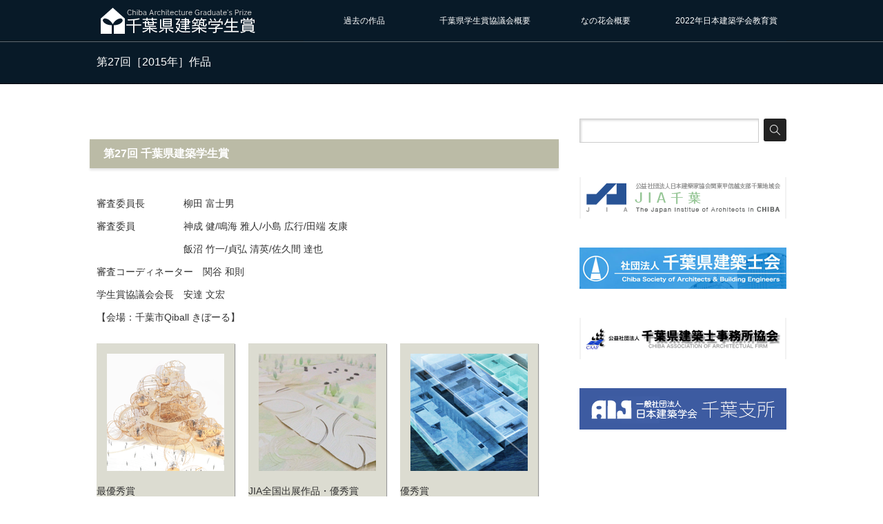

--- FILE ---
content_type: text/html; charset=UTF-8
request_url: https://chibagakuseisyou.jp/?page_id=85
body_size: 19178
content:
<!DOCTYPE html PUBLIC "-//W3C//DTD XHTML 1.1//EN" "http://www.w3.org/TR/xhtml11/DTD/xhtml11.dtd"> <!--[if lt IE 9]><html xmlns="http://www.w3.org/1999/xhtml" class="ie"><![endif]--> <!--[if (gt IE 9)|!(IE)]><!--><html xmlns="http://www.w3.org/1999/xhtml"><!--<![endif]--><head profile="http://gmpg.org/xfn/11"><meta http-equiv="Content-Type" content="text/html; charset=UTF-8" /><meta http-equiv="X-UA-Compatible" content="IE=edge,chrome=1" /><meta name="viewport" content="width=device-width" /><title>第27回［2015年］作品 | 千葉県建築学生賞千葉県建築学生賞</title><meta name="description" content="第27回  千葉県建築学生賞審査委員長　　　　柳田 富士男審査委員　　　　　神成 健/鳴海 雅人/小島 広行/田端 友康　　　　　　　　　　飯沼 竹一/貞弘 清英/佐久間 達也審査コーディネーター　関谷 和則..." /><link rel="alternate" type="application/rss+xml" title="千葉県建築学生賞 RSS Feed" href="https://chibagakuseisyou.jp/?feed=rss2" /><link rel="alternate" type="application/atom+xml" title="千葉県建築学生賞 Atom Feed" href="https://chibagakuseisyou.jp/?feed=atom" /><link rel="pingback" href="https://chibagakuseisyou.sakura.ne.jp/arcprize/xmlrpc.php" /><meta name="robots" content="max-image-preview:large" /><link rel="canonical" href="https://chibagakuseisyou.jp/?page_id=85" /><meta name="generator" content="All in One SEO (AIOSEO) 4.9.3" /><meta property="og:locale" content="ja_JP" /><meta property="og:site_name" content="千葉県建築学生賞 | Chiba Architecture Graduate&#039;s Prize" /><meta property="og:type" content="article" /><meta property="og:title" content="第27回［2015年］作品 | 千葉県建築学生賞" /><meta property="og:url" content="https://chibagakuseisyou.jp/?page_id=85" /><meta property="article:published_time" content="2015-06-04T04:13:04+00:00" /><meta property="article:modified_time" content="2020-02-06T05:08:47+00:00" /><meta name="twitter:card" content="summary" /><meta name="twitter:title" content="第27回［2015年］作品 | 千葉県建築学生賞" /> <script type="application/ld+json" class="aioseo-schema">{"@context":"https:\/\/schema.org","@graph":[{"@type":"BreadcrumbList","@id":"https:\/\/chibagakuseisyou.jp\/?page_id=85#breadcrumblist","itemListElement":[{"@type":"ListItem","@id":"https:\/\/chibagakuseisyou.jp#listItem","position":1,"name":"\u30db\u30fc\u30e0","item":"https:\/\/chibagakuseisyou.jp","nextItem":{"@type":"ListItem","@id":"https:\/\/chibagakuseisyou.jp\/?page_id=12#listItem","name":"\u904e\u53bb\u306e\u4f5c\u54c1"}},{"@type":"ListItem","@id":"https:\/\/chibagakuseisyou.jp\/?page_id=12#listItem","position":2,"name":"\u904e\u53bb\u306e\u4f5c\u54c1","item":"https:\/\/chibagakuseisyou.jp\/?page_id=12","nextItem":{"@type":"ListItem","@id":"https:\/\/chibagakuseisyou.jp\/?page_id=85#listItem","name":"\u7b2c27\u56de\uff3b2015\u5e74\uff3d\u4f5c\u54c1"},"previousItem":{"@type":"ListItem","@id":"https:\/\/chibagakuseisyou.jp#listItem","name":"\u30db\u30fc\u30e0"}},{"@type":"ListItem","@id":"https:\/\/chibagakuseisyou.jp\/?page_id=85#listItem","position":3,"name":"\u7b2c27\u56de\uff3b2015\u5e74\uff3d\u4f5c\u54c1","previousItem":{"@type":"ListItem","@id":"https:\/\/chibagakuseisyou.jp\/?page_id=12#listItem","name":"\u904e\u53bb\u306e\u4f5c\u54c1"}}]},{"@type":"Organization","@id":"https:\/\/chibagakuseisyou.jp\/#organization","name":"\u5343\u8449\u770c\u5efa\u7bc9\u5b66\u751f\u8cde","description":"Chiba Architecture Graduate's Prize","url":"https:\/\/chibagakuseisyou.jp\/"},{"@type":"WebPage","@id":"https:\/\/chibagakuseisyou.jp\/?page_id=85#webpage","url":"https:\/\/chibagakuseisyou.jp\/?page_id=85","name":"\u7b2c27\u56de\uff3b2015\u5e74\uff3d\u4f5c\u54c1 | \u5343\u8449\u770c\u5efa\u7bc9\u5b66\u751f\u8cde","inLanguage":"ja","isPartOf":{"@id":"https:\/\/chibagakuseisyou.jp\/#website"},"breadcrumb":{"@id":"https:\/\/chibagakuseisyou.jp\/?page_id=85#breadcrumblist"},"datePublished":"2015-06-04T13:13:04+09:00","dateModified":"2020-02-06T14:08:47+09:00"},{"@type":"WebSite","@id":"https:\/\/chibagakuseisyou.jp\/#website","url":"https:\/\/chibagakuseisyou.jp\/","name":"\u5343\u8449\u770c\u5efa\u7bc9\u5b66\u751f\u8cde","description":"Chiba Architecture Graduate's Prize","inLanguage":"ja","publisher":{"@id":"https:\/\/chibagakuseisyou.jp\/#organization"}}]}</script> <link rel='dns-prefetch' href='//webfonts.sakura.ne.jp' /><link rel='dns-prefetch' href='//chibagakuseisyou.sakura.ne.jp' /><link rel="alternate" type="application/rss+xml" title="千葉県建築学生賞 &raquo; 第27回［2015年］作品 のコメントのフィード" href="https://chibagakuseisyou.jp/?feed=rss2&#038;page_id=85" /><link rel="alternate" title="oEmbed (JSON)" type="application/json+oembed" href="https://chibagakuseisyou.jp/index.php?rest_route=%2Foembed%2F1.0%2Fembed&#038;url=https%3A%2F%2Fchibagakuseisyou.jp%2F%3Fpage_id%3D85" /><link rel="alternate" title="oEmbed (XML)" type="text/xml+oembed" href="https://chibagakuseisyou.jp/index.php?rest_route=%2Foembed%2F1.0%2Fembed&#038;url=https%3A%2F%2Fchibagakuseisyou.jp%2F%3Fpage_id%3D85&#038;format=xml" /><style id='wp-img-auto-sizes-contain-inline-css' type='text/css'>img:is([sizes=auto i],[sizes^="auto," i]){contain-intrinsic-size:3000px 1500px}
/*# sourceURL=wp-img-auto-sizes-contain-inline-css */</style><style id='wp-emoji-styles-inline-css' type='text/css'>img.wp-smiley, img.emoji {
		display: inline !important;
		border: none !important;
		box-shadow: none !important;
		height: 1em !important;
		width: 1em !important;
		margin: 0 0.07em !important;
		vertical-align: -0.1em !important;
		background: none !important;
		padding: 0 !important;
	}
/*# sourceURL=wp-emoji-styles-inline-css */</style><style id='wp-block-library-inline-css' type='text/css'>/*<![CDATA[*/:root{--wp-block-synced-color:#7a00df;--wp-block-synced-color--rgb:122,0,223;--wp-bound-block-color:var(--wp-block-synced-color);--wp-editor-canvas-background:#ddd;--wp-admin-theme-color:#007cba;--wp-admin-theme-color--rgb:0,124,186;--wp-admin-theme-color-darker-10:#006ba1;--wp-admin-theme-color-darker-10--rgb:0,107,160.5;--wp-admin-theme-color-darker-20:#005a87;--wp-admin-theme-color-darker-20--rgb:0,90,135;--wp-admin-border-width-focus:2px}@media (min-resolution:192dpi){:root{--wp-admin-border-width-focus:1.5px}}.wp-element-button{cursor:pointer}:root .has-very-light-gray-background-color{background-color:#eee}:root .has-very-dark-gray-background-color{background-color:#313131}:root .has-very-light-gray-color{color:#eee}:root .has-very-dark-gray-color{color:#313131}:root .has-vivid-green-cyan-to-vivid-cyan-blue-gradient-background{background:linear-gradient(135deg,#00d084,#0693e3)}:root .has-purple-crush-gradient-background{background:linear-gradient(135deg,#34e2e4,#4721fb 50%,#ab1dfe)}:root .has-hazy-dawn-gradient-background{background:linear-gradient(135deg,#faaca8,#dad0ec)}:root .has-subdued-olive-gradient-background{background:linear-gradient(135deg,#fafae1,#67a671)}:root .has-atomic-cream-gradient-background{background:linear-gradient(135deg,#fdd79a,#004a59)}:root .has-nightshade-gradient-background{background:linear-gradient(135deg,#330968,#31cdcf)}:root .has-midnight-gradient-background{background:linear-gradient(135deg,#020381,#2874fc)}:root{--wp--preset--font-size--normal:16px;--wp--preset--font-size--huge:42px}.has-regular-font-size{font-size:1em}.has-larger-font-size{font-size:2.625em}.has-normal-font-size{font-size:var(--wp--preset--font-size--normal)}.has-huge-font-size{font-size:var(--wp--preset--font-size--huge)}.has-text-align-center{text-align:center}.has-text-align-left{text-align:left}.has-text-align-right{text-align:right}.has-fit-text{white-space:nowrap!important}#end-resizable-editor-section{display:none}.aligncenter{clear:both}.items-justified-left{justify-content:flex-start}.items-justified-center{justify-content:center}.items-justified-right{justify-content:flex-end}.items-justified-space-between{justify-content:space-between}.screen-reader-text{border:0;clip-path:inset(50%);height:1px;margin:-1px;overflow:hidden;padding:0;position:absolute;width:1px;word-wrap:normal!important}.screen-reader-text:focus{background-color:#ddd;clip-path:none;color:#444;display:block;font-size:1em;height:auto;left:5px;line-height:normal;padding:15px 23px 14px;text-decoration:none;top:5px;width:auto;z-index:100000}html :where(.has-border-color){border-style:solid}html :where([style*=border-top-color]){border-top-style:solid}html :where([style*=border-right-color]){border-right-style:solid}html :where([style*=border-bottom-color]){border-bottom-style:solid}html :where([style*=border-left-color]){border-left-style:solid}html :where([style*=border-width]){border-style:solid}html :where([style*=border-top-width]){border-top-style:solid}html :where([style*=border-right-width]){border-right-style:solid}html :where([style*=border-bottom-width]){border-bottom-style:solid}html :where([style*=border-left-width]){border-left-style:solid}html :where(img[class*=wp-image-]){height:auto;max-width:100%}:where(figure){margin:0 0 1em}html :where(.is-position-sticky){--wp-admin--admin-bar--position-offset:var(--wp-admin--admin-bar--height,0px)}@media screen and (max-width:600px){html :where(.is-position-sticky){--wp-admin--admin-bar--position-offset:0px}}

/*# sourceURL=wp-block-library-inline-css *//*]]>*/</style><style id='global-styles-inline-css' type='text/css'>/*<![CDATA[*/:root{--wp--preset--aspect-ratio--square: 1;--wp--preset--aspect-ratio--4-3: 4/3;--wp--preset--aspect-ratio--3-4: 3/4;--wp--preset--aspect-ratio--3-2: 3/2;--wp--preset--aspect-ratio--2-3: 2/3;--wp--preset--aspect-ratio--16-9: 16/9;--wp--preset--aspect-ratio--9-16: 9/16;--wp--preset--color--black: #000000;--wp--preset--color--cyan-bluish-gray: #abb8c3;--wp--preset--color--white: #ffffff;--wp--preset--color--pale-pink: #f78da7;--wp--preset--color--vivid-red: #cf2e2e;--wp--preset--color--luminous-vivid-orange: #ff6900;--wp--preset--color--luminous-vivid-amber: #fcb900;--wp--preset--color--light-green-cyan: #7bdcb5;--wp--preset--color--vivid-green-cyan: #00d084;--wp--preset--color--pale-cyan-blue: #8ed1fc;--wp--preset--color--vivid-cyan-blue: #0693e3;--wp--preset--color--vivid-purple: #9b51e0;--wp--preset--gradient--vivid-cyan-blue-to-vivid-purple: linear-gradient(135deg,rgb(6,147,227) 0%,rgb(155,81,224) 100%);--wp--preset--gradient--light-green-cyan-to-vivid-green-cyan: linear-gradient(135deg,rgb(122,220,180) 0%,rgb(0,208,130) 100%);--wp--preset--gradient--luminous-vivid-amber-to-luminous-vivid-orange: linear-gradient(135deg,rgb(252,185,0) 0%,rgb(255,105,0) 100%);--wp--preset--gradient--luminous-vivid-orange-to-vivid-red: linear-gradient(135deg,rgb(255,105,0) 0%,rgb(207,46,46) 100%);--wp--preset--gradient--very-light-gray-to-cyan-bluish-gray: linear-gradient(135deg,rgb(238,238,238) 0%,rgb(169,184,195) 100%);--wp--preset--gradient--cool-to-warm-spectrum: linear-gradient(135deg,rgb(74,234,220) 0%,rgb(151,120,209) 20%,rgb(207,42,186) 40%,rgb(238,44,130) 60%,rgb(251,105,98) 80%,rgb(254,248,76) 100%);--wp--preset--gradient--blush-light-purple: linear-gradient(135deg,rgb(255,206,236) 0%,rgb(152,150,240) 100%);--wp--preset--gradient--blush-bordeaux: linear-gradient(135deg,rgb(254,205,165) 0%,rgb(254,45,45) 50%,rgb(107,0,62) 100%);--wp--preset--gradient--luminous-dusk: linear-gradient(135deg,rgb(255,203,112) 0%,rgb(199,81,192) 50%,rgb(65,88,208) 100%);--wp--preset--gradient--pale-ocean: linear-gradient(135deg,rgb(255,245,203) 0%,rgb(182,227,212) 50%,rgb(51,167,181) 100%);--wp--preset--gradient--electric-grass: linear-gradient(135deg,rgb(202,248,128) 0%,rgb(113,206,126) 100%);--wp--preset--gradient--midnight: linear-gradient(135deg,rgb(2,3,129) 0%,rgb(40,116,252) 100%);--wp--preset--font-size--small: 13px;--wp--preset--font-size--medium: 20px;--wp--preset--font-size--large: 36px;--wp--preset--font-size--x-large: 42px;--wp--preset--spacing--20: 0.44rem;--wp--preset--spacing--30: 0.67rem;--wp--preset--spacing--40: 1rem;--wp--preset--spacing--50: 1.5rem;--wp--preset--spacing--60: 2.25rem;--wp--preset--spacing--70: 3.38rem;--wp--preset--spacing--80: 5.06rem;--wp--preset--shadow--natural: 6px 6px 9px rgba(0, 0, 0, 0.2);--wp--preset--shadow--deep: 12px 12px 50px rgba(0, 0, 0, 0.4);--wp--preset--shadow--sharp: 6px 6px 0px rgba(0, 0, 0, 0.2);--wp--preset--shadow--outlined: 6px 6px 0px -3px rgb(255, 255, 255), 6px 6px rgb(0, 0, 0);--wp--preset--shadow--crisp: 6px 6px 0px rgb(0, 0, 0);}:where(.is-layout-flex){gap: 0.5em;}:where(.is-layout-grid){gap: 0.5em;}body .is-layout-flex{display: flex;}.is-layout-flex{flex-wrap: wrap;align-items: center;}.is-layout-flex > :is(*, div){margin: 0;}body .is-layout-grid{display: grid;}.is-layout-grid > :is(*, div){margin: 0;}:where(.wp-block-columns.is-layout-flex){gap: 2em;}:where(.wp-block-columns.is-layout-grid){gap: 2em;}:where(.wp-block-post-template.is-layout-flex){gap: 1.25em;}:where(.wp-block-post-template.is-layout-grid){gap: 1.25em;}.has-black-color{color: var(--wp--preset--color--black) !important;}.has-cyan-bluish-gray-color{color: var(--wp--preset--color--cyan-bluish-gray) !important;}.has-white-color{color: var(--wp--preset--color--white) !important;}.has-pale-pink-color{color: var(--wp--preset--color--pale-pink) !important;}.has-vivid-red-color{color: var(--wp--preset--color--vivid-red) !important;}.has-luminous-vivid-orange-color{color: var(--wp--preset--color--luminous-vivid-orange) !important;}.has-luminous-vivid-amber-color{color: var(--wp--preset--color--luminous-vivid-amber) !important;}.has-light-green-cyan-color{color: var(--wp--preset--color--light-green-cyan) !important;}.has-vivid-green-cyan-color{color: var(--wp--preset--color--vivid-green-cyan) !important;}.has-pale-cyan-blue-color{color: var(--wp--preset--color--pale-cyan-blue) !important;}.has-vivid-cyan-blue-color{color: var(--wp--preset--color--vivid-cyan-blue) !important;}.has-vivid-purple-color{color: var(--wp--preset--color--vivid-purple) !important;}.has-black-background-color{background-color: var(--wp--preset--color--black) !important;}.has-cyan-bluish-gray-background-color{background-color: var(--wp--preset--color--cyan-bluish-gray) !important;}.has-white-background-color{background-color: var(--wp--preset--color--white) !important;}.has-pale-pink-background-color{background-color: var(--wp--preset--color--pale-pink) !important;}.has-vivid-red-background-color{background-color: var(--wp--preset--color--vivid-red) !important;}.has-luminous-vivid-orange-background-color{background-color: var(--wp--preset--color--luminous-vivid-orange) !important;}.has-luminous-vivid-amber-background-color{background-color: var(--wp--preset--color--luminous-vivid-amber) !important;}.has-light-green-cyan-background-color{background-color: var(--wp--preset--color--light-green-cyan) !important;}.has-vivid-green-cyan-background-color{background-color: var(--wp--preset--color--vivid-green-cyan) !important;}.has-pale-cyan-blue-background-color{background-color: var(--wp--preset--color--pale-cyan-blue) !important;}.has-vivid-cyan-blue-background-color{background-color: var(--wp--preset--color--vivid-cyan-blue) !important;}.has-vivid-purple-background-color{background-color: var(--wp--preset--color--vivid-purple) !important;}.has-black-border-color{border-color: var(--wp--preset--color--black) !important;}.has-cyan-bluish-gray-border-color{border-color: var(--wp--preset--color--cyan-bluish-gray) !important;}.has-white-border-color{border-color: var(--wp--preset--color--white) !important;}.has-pale-pink-border-color{border-color: var(--wp--preset--color--pale-pink) !important;}.has-vivid-red-border-color{border-color: var(--wp--preset--color--vivid-red) !important;}.has-luminous-vivid-orange-border-color{border-color: var(--wp--preset--color--luminous-vivid-orange) !important;}.has-luminous-vivid-amber-border-color{border-color: var(--wp--preset--color--luminous-vivid-amber) !important;}.has-light-green-cyan-border-color{border-color: var(--wp--preset--color--light-green-cyan) !important;}.has-vivid-green-cyan-border-color{border-color: var(--wp--preset--color--vivid-green-cyan) !important;}.has-pale-cyan-blue-border-color{border-color: var(--wp--preset--color--pale-cyan-blue) !important;}.has-vivid-cyan-blue-border-color{border-color: var(--wp--preset--color--vivid-cyan-blue) !important;}.has-vivid-purple-border-color{border-color: var(--wp--preset--color--vivid-purple) !important;}.has-vivid-cyan-blue-to-vivid-purple-gradient-background{background: var(--wp--preset--gradient--vivid-cyan-blue-to-vivid-purple) !important;}.has-light-green-cyan-to-vivid-green-cyan-gradient-background{background: var(--wp--preset--gradient--light-green-cyan-to-vivid-green-cyan) !important;}.has-luminous-vivid-amber-to-luminous-vivid-orange-gradient-background{background: var(--wp--preset--gradient--luminous-vivid-amber-to-luminous-vivid-orange) !important;}.has-luminous-vivid-orange-to-vivid-red-gradient-background{background: var(--wp--preset--gradient--luminous-vivid-orange-to-vivid-red) !important;}.has-very-light-gray-to-cyan-bluish-gray-gradient-background{background: var(--wp--preset--gradient--very-light-gray-to-cyan-bluish-gray) !important;}.has-cool-to-warm-spectrum-gradient-background{background: var(--wp--preset--gradient--cool-to-warm-spectrum) !important;}.has-blush-light-purple-gradient-background{background: var(--wp--preset--gradient--blush-light-purple) !important;}.has-blush-bordeaux-gradient-background{background: var(--wp--preset--gradient--blush-bordeaux) !important;}.has-luminous-dusk-gradient-background{background: var(--wp--preset--gradient--luminous-dusk) !important;}.has-pale-ocean-gradient-background{background: var(--wp--preset--gradient--pale-ocean) !important;}.has-electric-grass-gradient-background{background: var(--wp--preset--gradient--electric-grass) !important;}.has-midnight-gradient-background{background: var(--wp--preset--gradient--midnight) !important;}.has-small-font-size{font-size: var(--wp--preset--font-size--small) !important;}.has-medium-font-size{font-size: var(--wp--preset--font-size--medium) !important;}.has-large-font-size{font-size: var(--wp--preset--font-size--large) !important;}.has-x-large-font-size{font-size: var(--wp--preset--font-size--x-large) !important;}
/*# sourceURL=global-styles-inline-css *//*]]>*/</style><style id='classic-theme-styles-inline-css' type='text/css'>/*! This file is auto-generated */
.wp-block-button__link{color:#fff;background-color:#32373c;border-radius:9999px;box-shadow:none;text-decoration:none;padding:calc(.667em + 2px) calc(1.333em + 2px);font-size:1.125em}.wp-block-file__button{background:#32373c;color:#fff;text-decoration:none}
/*# sourceURL=/wp-includes/css/classic-themes.min.css */</style><link rel='stylesheet' id='contact-form-7-css' href='https://chibagakuseisyou.sakura.ne.jp/arcprize/wp-content/cache/autoptimize/autoptimize_single_64ac31699f5326cb3c76122498b76f66.php?ver=6.1.4' type='text/css' media='all' /> <script type="text/javascript" src="https://chibagakuseisyou.sakura.ne.jp/arcprize/wp-includes/js/jquery/jquery.min.js?ver=3.7.1" id="jquery-core-js"></script> <script defer type="text/javascript" src="https://chibagakuseisyou.sakura.ne.jp/arcprize/wp-includes/js/jquery/jquery-migrate.min.js?ver=3.4.1" id="jquery-migrate-js"></script> <script defer type="text/javascript" src="//webfonts.sakura.ne.jp/js/sakurav3.js?fadein=0&amp;ver=3.1.4" id="typesquare_std-js"></script> <link rel="https://api.w.org/" href="https://chibagakuseisyou.jp/index.php?rest_route=/" /><link rel="alternate" title="JSON" type="application/json" href="https://chibagakuseisyou.jp/index.php?rest_route=/wp/v2/pages/85" /><link rel='shortlink' href='https://chibagakuseisyou.jp/?p=85' /><link rel="shortcut icon" href="https://chibagakuseisyou.sakura.ne.jp/arcprize/wp-content/uploads/2015/09/favicon16.png" /><link rel="apple-touch-icon-precomposed" href="https://chibagakuseisyou.sakura.ne.jp/arcprize/wp-content/uploads/2015/09/favicon.png" /> <style type="text/css"></style><style type="text/css" id="wp-custom-css">#workflow h3 {
    color: #fff;
    position: relative;
    margin: 30px -10px 35px -10px;
    padding: 10px 20px;
    background: #bbbba6;
    box-shadow: 0 3px 3px 0 rgba(0,0,0,0.1);
    z-index: -50;
}

.block_box1 {
    width: 200px;
    height: auto;
    background-color: #dcdcd1;
    float: left;
    margin-right: 20px;
    margin-bottom: 64px;
    box-shadow: 1px 1px 1px rgba(0,0,0,0.4);
}

.block_box2 {
    width: 200px;
    height: auto;
    background-color: #dcdcd1;
    float: left;
    margin-right: 20px;
    margin-bottom: 64px;
    box-shadow: 1px 1px 1px rgba(0,0,0,0.4);
}

.block_box3 {
    width: 200px;
    height: auto;
    background-color: #dcdcd1;
    float: left;
    margin-right: 20px;
    margin-bottom: 64px;
    box-shadow: 1px 1px 1px rgba(0,0,0,0.4);
}

.block_box4 {
    clear: both;
    width: 200px;
    height: auto;
    background-color: #dcdcd1;
    margin-right: 20px;
    margin-bottom: 64px;
    float: left;
    box-shadow: 1px 1px 1px rgba(0,0,0,0.4);
}

.block_box5 {
    width: 200px;
    height: auto;
    background-color: #dcdcd1;
    float: left;
    margin-bottom: 64px;
    margin-right: 20px;
    box-shadow: 1px 1px 1px rgba(0,0,0,0.4);
}

.block_box6 {
    width: 200px;
    height: auto;
    background-color: #dcdcd1;
    float: left;
    margin-bottom: 64px;
    box-shadow: 1px 1px 1px rgba(0,0,0,0.4);
}

.sakuhin_title {
    color: #333;
    margin-left: 15px;
    margin-bottom: 10px;
    font-size: 115%;
    font-weight: bold;
}

.sakuhin_name {
    color: #333;
    margin-left: 15px;
    margin-bottom: 10px;
    font-size: 100%;
}

.sakuhin_school {
    color: #333;
    margin-left: 15px;
    margin-bottom: 15px;
    font-size: 50%;
}

#workflow h3 {
    color: #fff;
    position: relative;
    margin: 30px -10px 35px -10px;
    padding: 10px 20px;
    background: #bbbba6;
    box-shadow: 0 3px 3px 0 rgba(0,0,0,0.1);
    z-index: -50;
}</style><link rel="stylesheet" href="https://chibagakuseisyou.sakura.ne.jp/arcprize/wp-content/cache/autoptimize/autoptimize_single_6a44592a19483df7932f8362de18b922.php?ver=2.4.2" type="text/css" /><link rel="stylesheet" href="https://chibagakuseisyou.sakura.ne.jp/arcprize/wp-content/cache/autoptimize/autoptimize_single_87bb4bbd7bacc2a957b37a87571970a2.php?ver=2.4.2" type="text/css" /><link rel="stylesheet" media="screen and (min-width:641px)" href="https://chibagakuseisyou.sakura.ne.jp/arcprize/wp-content/cache/autoptimize/autoptimize_single_6c872edb343fdb5b107eb6b8d0bfc597.php?ver=2.4.2" type="text/css" /><link rel="stylesheet" media="screen and (max-width:640px)" href="https://chibagakuseisyou.sakura.ne.jp/arcprize/wp-content/cache/autoptimize/autoptimize_single_d306327429ced1493b88e9566b6edf9b.php?ver=2.4.2" type="text/css" /><link rel="stylesheet" href="https://chibagakuseisyou.sakura.ne.jp/arcprize/wp-content/cache/autoptimize/autoptimize_single_df3e409014a860e0b4d4e83bed3605da.php?ver=2.4.2" type="text/css" /> <script defer type="text/javascript" src="https://chibagakuseisyou.sakura.ne.jp/arcprize/wp-content/cache/autoptimize/autoptimize_single_ccfa133bf68af3f1e042ede62a62d61e.php?ver=2.4.2"></script> <script defer type="text/javascript" src="https://chibagakuseisyou.sakura.ne.jp/arcprize/wp-content/cache/autoptimize/autoptimize_single_467d218721662572238c789a99496dae.php?ver=2.4.2"></script> <script defer type="text/javascript" src="https://chibagakuseisyou.sakura.ne.jp/arcprize/wp-content/cache/autoptimize/autoptimize_single_df8c9ac6de63eafed6183db5f20708d4.php?ver=2.4.2"></script> <script defer type="text/javascript" src="https://chibagakuseisyou.sakura.ne.jp/arcprize/wp-content/cache/autoptimize/autoptimize_single_07538e45cb4e4db291e38b45ef490e56.php?ver=2.4.2"></script> <!--[if lt IE 9]><link id="stylesheet" rel="stylesheet" href="https://chibagakuseisyou.sakura.ne.jp/arcprize/wp-content/themes/canvas_tcd017/style_pc.css?ver=2.4.2" type="text/css" /> <script type="text/javascript" src="https://chibagakuseisyou.sakura.ne.jp/arcprize/wp-content/themes/canvas_tcd017/js/ie.js?ver=2.4.2"></script> <link rel="stylesheet" href="https://chibagakuseisyou.sakura.ne.jp/arcprize/wp-content/themes/canvas_tcd017/ie.css" type="text/css" /> <![endif]--> <!--[if IE 7]><link rel="stylesheet" href="https://chibagakuseisyou.sakura.ne.jp/arcprize/wp-content/themes/canvas_tcd017/ie7.css" type="text/css" /> <![endif]--><style type="text/css">body { font-size:14px; }

a:hover, #index_topics .title a:hover, #index_blog .post_date, #product_list ol li .title a, #related_post .date, .product_headline a:hover, #top_headline .title, #logo_text a:hover, .widget_post_list .date, .tcdw_product_list_widget a.title:hover, #comment_header ul li.comment_switch_active a, #comment_header ul li#comment_closed p,
 #comment_header ul li a:hover
  { color:#F52525; }

#index_news .month, .index_archive_link a, #post_list .date, #news_list .month, .page_navi a:hover, #post_title .date, #post_pagination a:hover, #product_main_image .title, #news_title .month, #global_menu li a:hover, #wp-calendar td a:hover, #social_link li a, .pc #return_top:hover,
 #wp-calendar #prev a:hover, #wp-calendar #next a:hover, #footer #wp-calendar td a:hover, .widget_search #search-btn input:hover, .widget_search #searchsubmit:hover, .tcdw_category_list_widget a:hover, .tcdw_news_list_widget .month, .tcd_menu_widget a:hover, .tcd_menu_widget li.current-menu-item a, #submit_comment:hover
  { background-color:#F52525; }

#guest_info input:focus, #comment_textarea textarea:focus
  { border-color:#F52525; }

#product_list ol li .title a:hover
 { color:#F57C6E; }

.index_archive_link a:hover, #social_link li a:hover
 { background-color:#F57C6E; }

.post a, .custom-html-widget a { color:#00A2D9; }
.post a:hover, .custom-html-widget a:hover { color:#75DCFF; }</style></head><body><div id="header_wrap"><div id="header" class="clearfix"><h1 id="logo_image" style="top:5px; left:4px;"><a href=" https://chibagakuseisyou.jp/" title="千葉県建築学生賞"><img src="https://chibagakuseisyou.sakura.ne.jp/arcprize/wp-content/uploads/tcd-w/logo.png?1769309864" alt="千葉県建築学生賞" title="千葉県建築学生賞" /></a></h1> <a href="#" class="menu_button">menu</a><div id="global_menu" class="clearfix"><ul id="menu-global" class="menu"><li id="menu-item-2308" class="menu-item menu-item-type-post_type menu-item-object-page current-page-ancestor current-menu-ancestor current-menu-parent current-page-parent current_page_parent current_page_ancestor menu-item-has-children menu-item-2308"><a href="https://chibagakuseisyou.jp/?page_id=12">過去の作品</a><ul class="sub-menu"><li id="menu-item-3469" class="menu-item menu-item-type-post_type menu-item-object-page menu-item-has-children menu-item-3469"><a href="https://chibagakuseisyou.jp/?page_id=3326">第37回作品</a><ul class="sub-menu"><li id="menu-item-3470" class="menu-item menu-item-type-post_type menu-item-object-page menu-item-3470"><a href="https://chibagakuseisyou.jp/?page_id=3181">船橋水景を宿す～水辺の生業と文化を蓄積する記憶装置～</a></li><li id="menu-item-3472" class="menu-item menu-item-type-post_type menu-item-object-page menu-item-3472"><a href="https://chibagakuseisyou.jp/?page_id=3193">「交環所」でごみに再び行先を〜豊島清掃工場を親とする子建築〜</a></li><li id="menu-item-3471" class="menu-item menu-item-type-post_type menu-item-object-page menu-item-3471"><a href="https://chibagakuseisyou.jp/?page_id=3223">商いの向こう側</a></li><li id="menu-item-3473" class="menu-item menu-item-type-post_type menu-item-object-page menu-item-3473"><a href="https://chibagakuseisyou.jp/?page_id=3156">世界から切り離された美術館</a></li><li id="menu-item-3474" class="menu-item menu-item-type-post_type menu-item-object-page menu-item-3474"><a href="https://chibagakuseisyou.jp/?page_id=3315">建築を編む　〜藁と人であみだす場〜</a></li><li id="menu-item-3475" class="menu-item menu-item-type-post_type menu-item-object-page menu-item-3475"><a href="https://chibagakuseisyou.jp/?page_id=3202">団扇で竹を仰ぐ</a></li><li id="menu-item-3476" class="menu-item menu-item-type-post_type menu-item-object-page menu-item-3476"><a href="https://chibagakuseisyou.jp/?page_id=3128">もりスポ　−吹抜けが繋げる歪さ−　</a></li><li id="menu-item-3477" class="menu-item menu-item-type-post_type menu-item-object-page menu-item-3477"><a href="https://chibagakuseisyou.jp/?page_id=3231">カタワラに棲まう　寝殿造の空間構造から再考する老人福祉施設</a></li><li id="menu-item-3478" class="menu-item menu-item-type-post_type menu-item-object-page menu-item-3478"><a href="https://chibagakuseisyou.jp/?page_id=3145">慈雨礼賛　雨×自然×脱馴化装置</a></li><li id="menu-item-3483" class="menu-item menu-item-type-post_type menu-item-object-page menu-item-3483"><a href="https://chibagakuseisyou.jp/?page_id=3255">川越再群落化計画～時を再び鳴鐘する群落的町並みのすゝめ～</a></li><li id="menu-item-3486" class="menu-item menu-item-type-post_type menu-item-object-page menu-item-3486"><a href="https://chibagakuseisyou.jp/?page_id=3168">繋ぐ　−ヴァナキュラーネットワークの再構築−</a></li><li id="menu-item-3485" class="menu-item menu-item-type-post_type menu-item-object-page menu-item-3485"><a href="https://chibagakuseisyou.jp/?page_id=3210">西尾久blossom　～集住・商店街に咲かせる賑わいの場～</a></li><li id="menu-item-3484" class="menu-item menu-item-type-post_type menu-item-object-page menu-item-3484"><a href="https://chibagakuseisyou.jp/?page_id=3246">50,000㎡の間</a></li><li id="menu-item-3482" class="menu-item menu-item-type-post_type menu-item-object-page menu-item-3482"><a href="https://chibagakuseisyou.jp/?page_id=3264">まちなか学生拠点</a></li><li id="menu-item-3481" class="menu-item menu-item-type-post_type menu-item-object-page menu-item-3481"><a href="https://chibagakuseisyou.jp/?page_id=3279">めぐり続けるぬくもりのまち</a></li><li id="menu-item-3480" class="menu-item menu-item-type-post_type menu-item-object-page menu-item-3480"><a href="https://chibagakuseisyou.jp/?page_id=3287">つながりが生まれるところ</a></li><li id="menu-item-3479" class="menu-item menu-item-type-post_type menu-item-object-page menu-item-3479"><a href="https://chibagakuseisyou.jp/?page_id=3306">Ginza Leading Museumーアートの眠る街『銀座』振興計画ー</a></li></ul></li><li id="menu-item-3067" class="menu-item menu-item-type-post_type menu-item-object-page menu-item-has-children menu-item-3067"><a href="https://chibagakuseisyou.jp/?page_id=2705">第36回作品</a><ul class="sub-menu"><li id="menu-item-3068" class="menu-item menu-item-type-post_type menu-item-object-page menu-item-3068"><a href="https://chibagakuseisyou.jp/?page_id=2581">候</a></li><li id="menu-item-3069" class="menu-item menu-item-type-post_type menu-item-object-page menu-item-3069"><a href="https://chibagakuseisyou.jp/?page_id=2608">街庭、この街の地図を描き始める</a></li><li id="menu-item-3070" class="menu-item menu-item-type-post_type menu-item-object-page menu-item-3070"><a href="https://chibagakuseisyou.jp/?page_id=2624">Tokyo Residue</a></li><li id="menu-item-3072" class="menu-item menu-item-type-post_type menu-item-object-page menu-item-3072"><a href="https://chibagakuseisyou.jp/?page_id=2627">月日と流れる</a></li><li id="menu-item-3073" class="menu-item menu-item-type-post_type menu-item-object-page menu-item-3073"><a href="https://chibagakuseisyou.jp/?page_id=2636">絶海の未来航路</a></li><li id="menu-item-3074" class="menu-item menu-item-type-post_type menu-item-object-page menu-item-3074"><a href="https://chibagakuseisyou.jp/?page_id=2642">行徳寄生建築</a></li><li id="menu-item-3081" class="menu-item menu-item-type-post_type menu-item-object-page menu-item-3081"><a href="https://chibagakuseisyou.jp/?page_id=2681">眠らない区役所</a></li><li id="menu-item-3075" class="menu-item menu-item-type-post_type menu-item-object-page menu-item-3075"><a href="https://chibagakuseisyou.jp/?page_id=2649">Oasis</a></li><li id="menu-item-3076" class="menu-item menu-item-type-post_type menu-item-object-page menu-item-3076"><a href="https://chibagakuseisyou.jp/?page_id=2659">視線、点が交わる保育所</a></li><li id="menu-item-3077" class="menu-item menu-item-type-post_type menu-item-object-page menu-item-3077"><a href="https://chibagakuseisyou.jp/?page_id=2663">本懐</a></li><li id="menu-item-3078" class="menu-item menu-item-type-post_type menu-item-object-page menu-item-3078"><a href="https://chibagakuseisyou.jp/?page_id=2665">まちを明るくする駅舎</a></li><li id="menu-item-3079" class="menu-item menu-item-type-post_type menu-item-object-page menu-item-3079"><a href="https://chibagakuseisyou.jp/?page_id=2670">水都再編</a></li><li id="menu-item-3080" class="menu-item menu-item-type-post_type menu-item-object-page menu-item-3080"><a href="https://chibagakuseisyou.jp/?page_id=2672">地方におけるやすらぎの居場所</a></li><li id="menu-item-3082" class="menu-item menu-item-type-post_type menu-item-object-page menu-item-3082"><a href="https://chibagakuseisyou.jp/?page_id=2685">山林を守り、蚕業を育てる</a></li><li id="menu-item-3083" class="menu-item menu-item-type-post_type menu-item-object-page menu-item-3083"><a href="https://chibagakuseisyou.jp/?page_id=2692">Sea side quintet</a></li><li id="menu-item-3084" class="menu-item menu-item-type-post_type menu-item-object-page menu-item-3084"><a href="https://chibagakuseisyou.jp/?page_id=2696">立ち止まる、そして内省する</a></li><li id="menu-item-3085" class="menu-item menu-item-type-post_type menu-item-object-page menu-item-3085"><a href="https://chibagakuseisyou.jp/?page_id=2699">雷都に聳える Sports Park</a></li><li id="menu-item-3086" class="menu-item menu-item-type-post_type menu-item-object-page menu-item-3086"><a href="https://chibagakuseisyou.jp/?page_id=2702">雪と暮らす</a></li></ul></li><li id="menu-item-2528" class="menu-item menu-item-type-post_type menu-item-object-page menu-item-has-children menu-item-2528"><a href="https://chibagakuseisyou.jp/?page_id=2267">第35回作品</a><ul class="sub-menu"><li id="menu-item-2531" class="menu-item menu-item-type-post_type menu-item-object-page menu-item-2531"><a href="https://chibagakuseisyou.jp/?page_id=2215">シン・旦過市場　再生計画</a></li><li id="menu-item-2530" class="menu-item menu-item-type-post_type menu-item-object-page menu-item-2530"><a href="https://chibagakuseisyou.jp/?page_id=2227">祝うように住まう〜住宅形式の更新による他者と島民の庭〜</a></li><li id="menu-item-2529" class="menu-item menu-item-type-post_type menu-item-object-page menu-item-2529"><a href="https://chibagakuseisyou.jp/?page_id=2256">Case-α「生々流転」</a></li><li id="menu-item-2532" class="menu-item menu-item-type-post_type menu-item-object-page menu-item-2532"><a href="https://chibagakuseisyou.jp/?page_id=2208">柔軟な建築-機構を用いた建築の可能性-</a></li><li id="menu-item-2533" class="menu-item menu-item-type-post_type menu-item-object-page menu-item-2533"><a href="https://chibagakuseisyou.jp/?page_id=2230">転がる石灰岩、秩父の森を利する〜石灰石加工工場に対する材木加工工場と見学塔の挿入による産業の変化〜</a></li><li id="menu-item-2534" class="menu-item menu-item-type-post_type menu-item-object-page menu-item-2534"><a href="https://chibagakuseisyou.jp/?page_id=2224">終のすみか-孤独な最期を迎えない住まいの物語-</a></li><li id="menu-item-2535" class="menu-item menu-item-type-post_type menu-item-object-page menu-item-2535"><a href="https://chibagakuseisyou.jp/?page_id=2196">入れ子とギャンブレル-生業の空間資源である堆肥場と旧牛舎を活かした村おこし-</a></li><li id="menu-item-2537" class="menu-item menu-item-type-post_type menu-item-object-page menu-item-2537"><a href="https://chibagakuseisyou.jp/?page_id=2204">千葉県印西市木下地区におけるフリースクールの提案-空き家活用による地域再生を目指して-</a></li><li id="menu-item-2538" class="menu-item menu-item-type-post_type menu-item-object-page menu-item-2538"><a href="https://chibagakuseisyou.jp/?page_id=2212">常ノ伽藍</a></li><li id="menu-item-2539" class="menu-item menu-item-type-post_type menu-item-object-page menu-item-2539"><a href="https://chibagakuseisyou.jp/?page_id=2220">なつかしくて優しい町を留める方法</a></li><li id="menu-item-2540" class="menu-item menu-item-type-post_type menu-item-object-page menu-item-2540"><a href="https://chibagakuseisyou.jp/?page_id=2237">お寺で子どもを育む屋舎〜柴又帝釈天における小学校の提案〜</a></li><li id="menu-item-2541" class="menu-item menu-item-type-post_type menu-item-object-page menu-item-2541"><a href="https://chibagakuseisyou.jp/?page_id=2242">まちの庭-君の居場所-</a></li><li id="menu-item-2542" class="menu-item menu-item-type-post_type menu-item-object-page menu-item-2542"><a href="https://chibagakuseisyou.jp/?page_id=2252">都市の骨核〜大屋根が織りなす行政と市民のインターフェース〜</a></li><li id="menu-item-2543" class="menu-item menu-item-type-post_type menu-item-object-page menu-item-2543"><a href="https://chibagakuseisyou.jp/?page_id=2259">つながるファミリー-児童養護施設の提案-</a></li><li id="menu-item-2544" class="menu-item menu-item-type-post_type menu-item-object-page menu-item-2544"><a href="https://chibagakuseisyou.jp/?page_id=2262">ラストランのあとで-馬に親しむサードプレイス-</a></li></ul></li><li id="menu-item-2333" class="menu-item menu-item-type-post_type menu-item-object-page menu-item-has-children menu-item-2333"><a href="https://chibagakuseisyou.jp/?page_id=2023">第34回作品</a><ul class="sub-menu"><li id="menu-item-2474" class="menu-item menu-item-type-post_type menu-item-object-page menu-item-2474"><a href="https://chibagakuseisyou.jp/?page_id=1992">無意識の変化</a></li><li id="menu-item-2475" class="menu-item menu-item-type-post_type menu-item-object-page menu-item-2475"><a href="https://chibagakuseisyou.jp/?page_id=2009">石積みの道標</a></li><li id="menu-item-2476" class="menu-item menu-item-type-post_type menu-item-object-page menu-item-2476"><a href="https://chibagakuseisyou.jp/?page_id=2000">谷に繰り出す</a></li><li id="menu-item-2477" class="menu-item menu-item-type-post_type menu-item-object-page menu-item-2477"><a href="https://chibagakuseisyou.jp/?page_id=2051">第20次卸売市場整備計画</a></li><li id="menu-item-2478" class="menu-item menu-item-type-post_type menu-item-object-page menu-item-2478"><a href="https://chibagakuseisyou.jp/?page_id=2056">策ス切断、拓ク街</a></li><li id="menu-item-2479" class="menu-item menu-item-type-post_type menu-item-object-page menu-item-2479"><a href="https://chibagakuseisyou.jp/?page_id=2047">神楽の降下橋</a></li><li id="menu-item-2480" class="menu-item menu-item-type-post_type menu-item-object-page menu-item-2480"><a href="https://chibagakuseisyou.jp/?page_id=2059">新たな「縁」をつくる立体広場</a></li><li id="menu-item-2481" class="menu-item menu-item-type-post_type menu-item-object-page menu-item-2481"><a href="https://chibagakuseisyou.jp/?page_id=2106">通り集まる団地</a></li><li id="menu-item-2482" class="menu-item menu-item-type-post_type menu-item-object-page menu-item-2482"><a href="https://chibagakuseisyou.jp/?page_id=2062">多義的アフォーダンスを楽しむカフェ空間</a></li><li id="menu-item-2483" class="menu-item menu-item-type-post_type menu-item-object-page menu-item-2483"><a href="https://chibagakuseisyou.jp/?page_id=2073">仙台平野の屋敷林イグネのこれから</a></li><li id="menu-item-2484" class="menu-item menu-item-type-post_type menu-item-object-page menu-item-2484"><a href="https://chibagakuseisyou.jp/?page_id=2077">牡蠣と竹と生きる島</a></li><li id="menu-item-2485" class="menu-item menu-item-type-post_type menu-item-object-page menu-item-2485"><a href="https://chibagakuseisyou.jp/?page_id=2080">可変的な避難所の提案</a></li><li id="menu-item-2486" class="menu-item menu-item-type-post_type menu-item-object-page menu-item-2486"><a href="https://chibagakuseisyou.jp/?page_id=2084">閉鎖から解放へ</a></li><li id="menu-item-2487" class="menu-item menu-item-type-post_type menu-item-object-page menu-item-2487"><a href="https://chibagakuseisyou.jp/?page_id=2087">WWW.H2O.com -水の博物館-</a></li><li id="menu-item-2488" class="menu-item menu-item-type-post_type menu-item-object-page menu-item-2488"><a href="https://chibagakuseisyou.jp/?page_id=2091">地域に根付く減災橋</a></li><li id="menu-item-2489" class="menu-item menu-item-type-post_type menu-item-object-page menu-item-2489"><a href="https://chibagakuseisyou.jp/?page_id=2094">都市を耕す</a></li><li id="menu-item-2490" class="menu-item menu-item-type-post_type menu-item-object-page menu-item-2490"><a href="https://chibagakuseisyou.jp/?page_id=2097">水紡</a></li><li id="menu-item-2491" class="menu-item menu-item-type-post_type menu-item-object-page menu-item-2491"><a href="https://chibagakuseisyou.jp/?page_id=2100">えるば</a></li><li id="menu-item-2492" class="menu-item menu-item-type-post_type menu-item-object-page menu-item-2492"><a href="https://chibagakuseisyou.jp/?page_id=2103">盛る新橋“郷山”</a></li></ul></li><li id="menu-item-2334" class="menu-item menu-item-type-post_type menu-item-object-page menu-item-has-children menu-item-2334"><a href="https://chibagakuseisyou.jp/?page_id=1845">第33回作品</a><ul class="sub-menu"><li id="menu-item-2456" class="menu-item menu-item-type-post_type menu-item-object-page menu-item-2456"><a href="https://chibagakuseisyou.jp/?page_id=1834">石にトドマリ、石を感じるワイナリー</a></li><li id="menu-item-2457" class="menu-item menu-item-type-post_type menu-item-object-page menu-item-2457"><a href="https://chibagakuseisyou.jp/?page_id=1773">未成熟の遺産</a></li><li id="menu-item-2458" class="menu-item menu-item-type-post_type menu-item-object-page menu-item-2458"><a href="https://chibagakuseisyou.jp/?page_id=1796">綴く不透明の物語</a></li><li id="menu-item-2459" class="menu-item menu-item-type-post_type menu-item-object-page menu-item-2459"><a href="https://chibagakuseisyou.jp/?page_id=1812">ヨハクリング</a></li><li id="menu-item-2460" class="menu-item menu-item-type-post_type menu-item-object-page menu-item-2460"><a href="https://chibagakuseisyou.jp/?page_id=1830">建築美幸論</a></li><li id="menu-item-2461" class="menu-item menu-item-type-post_type menu-item-object-page menu-item-2461"><a href="https://chibagakuseisyou.jp/?page_id=1841">虚構と現実の狭間で</a></li><li id="menu-item-2462" class="menu-item menu-item-type-post_type menu-item-object-page menu-item-2462"><a href="https://chibagakuseisyou.jp/?page_id=1776">雪とともに住まう</a></li><li id="menu-item-2463" class="menu-item menu-item-type-post_type menu-item-object-page menu-item-2463"><a href="https://chibagakuseisyou.jp/?page_id=1827">江戸薫る橋架</a></li><li id="menu-item-2464" class="menu-item menu-item-type-post_type menu-item-object-page menu-item-2464"><a href="https://chibagakuseisyou.jp/?page_id=1769">里浦再興計画</a></li><li id="menu-item-2465" class="menu-item menu-item-type-post_type menu-item-object-page menu-item-2465"><a href="https://chibagakuseisyou.jp/?page_id=1785">空き時間の使い方</a></li><li id="menu-item-2466" class="menu-item menu-item-type-post_type menu-item-object-page menu-item-2466"><a href="https://chibagakuseisyou.jp/?page_id=1791">祭礼再考</a></li><li id="menu-item-2467" class="menu-item menu-item-type-post_type menu-item-object-page menu-item-2467"><a href="https://chibagakuseisyou.jp/?page_id=1799">商店街における公共的余白</a></li><li id="menu-item-2468" class="menu-item menu-item-type-post_type menu-item-object-page menu-item-2468"><a href="https://chibagakuseisyou.jp/?page_id=1802">潦</a></li><li id="menu-item-2469" class="menu-item menu-item-type-post_type menu-item-object-page menu-item-2469"><a href="https://chibagakuseisyou.jp/?page_id=1806">遊びと学びと小学校</a></li><li id="menu-item-2470" class="menu-item menu-item-type-post_type menu-item-object-page menu-item-2470"><a href="https://chibagakuseisyou.jp/?page_id=1815">ナラティブを紡ぐネットワーク</a></li><li id="menu-item-2471" class="menu-item menu-item-type-post_type menu-item-object-page menu-item-2471"><a href="https://chibagakuseisyou.jp/?page_id=1820">生業に宿る</a></li><li id="menu-item-2472" class="menu-item menu-item-type-post_type menu-item-object-page menu-item-2472"><a href="https://chibagakuseisyou.jp/?page_id=1823">Detox Island</a></li><li id="menu-item-2473" class="menu-item menu-item-type-post_type menu-item-object-page menu-item-2473"><a href="https://chibagakuseisyou.jp/?page_id=1837">「ひとり」になりに 集う場所</a></li></ul></li><li id="menu-item-2335" class="menu-item menu-item-type-post_type menu-item-object-page menu-item-has-children menu-item-2335"><a href="https://chibagakuseisyou.jp/?page_id=1717">第32回作品</a><ul class="sub-menu"><li id="menu-item-2435" class="menu-item menu-item-type-post_type menu-item-object-page menu-item-2435"><a href="https://chibagakuseisyou.jp/?page_id=1684">「切断」すること、それは「繋ぐ」こと</a></li><li id="menu-item-2436" class="menu-item menu-item-type-post_type menu-item-object-page menu-item-2436"><a href="https://chibagakuseisyou.jp/?page_id=1631">纏わる壁域</a></li><li id="menu-item-2437" class="menu-item menu-item-type-post_type menu-item-object-page menu-item-2437"><a href="https://chibagakuseisyou.jp/?page_id=1646">ツイグラシ</a></li><li id="menu-item-2438" class="menu-item menu-item-type-post_type menu-item-object-page menu-item-2438"><a href="https://chibagakuseisyou.jp/?page_id=1652">TUNA(綱)</a></li><li id="menu-item-2439" class="menu-item menu-item-type-post_type menu-item-object-page menu-item-2439"><a href="https://chibagakuseisyou.jp/?page_id=1675">百人町のうらみち・まなびみち</a></li><li id="menu-item-2440" class="menu-item menu-item-type-post_type menu-item-object-page menu-item-2440"><a href="https://chibagakuseisyou.jp/?page_id=1634">自然の“おもい”を形に</a></li><li id="menu-item-2441" class="menu-item menu-item-type-post_type menu-item-object-page menu-item-2441"><a href="https://chibagakuseisyou.jp/?page_id=1628">歴史を追想する参道</a></li><li id="menu-item-2442" class="menu-item menu-item-type-post_type menu-item-object-page menu-item-2442"><a href="https://chibagakuseisyou.jp/?page_id=1637">野田醸下捏造</a></li><li id="menu-item-2443" class="menu-item menu-item-type-post_type menu-item-object-page menu-item-2443"><a href="https://chibagakuseisyou.jp/?page_id=1640">Knot</a></li><li id="menu-item-2444" class="menu-item menu-item-type-post_type menu-item-object-page menu-item-2444"><a href="https://chibagakuseisyou.jp/?page_id=1643">よみがえれ印旛沼</a></li><li id="menu-item-2445" class="menu-item menu-item-type-post_type menu-item-object-page menu-item-2445"><a href="https://chibagakuseisyou.jp/?page_id=1649">「かっこ」</a></li><li id="menu-item-2446" class="menu-item menu-item-type-post_type menu-item-object-page menu-item-2446"><a href="https://chibagakuseisyou.jp/?page_id=1655">お茶の魅力を伝えるための空間デザイン提案</a></li><li id="menu-item-2447" class="menu-item menu-item-type-post_type menu-item-object-page menu-item-2447"><a href="https://chibagakuseisyou.jp/?page_id=1658">ASO beans</a></li><li id="menu-item-2448" class="menu-item menu-item-type-post_type menu-item-object-page menu-item-2448"><a href="https://chibagakuseisyou.jp/?page_id=1661">地理的文脈を現す建築</a></li><li id="menu-item-2449" class="menu-item menu-item-type-post_type menu-item-object-page menu-item-2449"><a href="https://chibagakuseisyou.jp/?page_id=1664">私があなたに贈るもの</a></li><li id="menu-item-2450" class="menu-item menu-item-type-post_type menu-item-object-page menu-item-2450"><a href="https://chibagakuseisyou.jp/?page_id=1669">都市の麓で積層する公園</a></li><li id="menu-item-2451" class="menu-item menu-item-type-post_type menu-item-object-page menu-item-2451"><a href="https://chibagakuseisyou.jp/?page_id=1672">団地彩生</a></li><li id="menu-item-2452" class="menu-item menu-item-type-post_type menu-item-object-page menu-item-2452"><a href="https://chibagakuseisyou.jp/?page_id=1678">梅の香かおる学び舎</a></li><li id="menu-item-2453" class="menu-item menu-item-type-post_type menu-item-object-page menu-item-2453"><a href="https://chibagakuseisyou.jp/?page_id=1681">グリッド・サンド</a></li><li id="menu-item-2454" class="menu-item menu-item-type-post_type menu-item-object-page menu-item-2454"><a href="https://chibagakuseisyou.jp/?page_id=1691">他人事じゃない話</a></li><li id="menu-item-2455" class="menu-item menu-item-type-post_type menu-item-object-page menu-item-2455"><a href="https://chibagakuseisyou.jp/?page_id=1694">亡命の町</a></li></ul></li><li id="menu-item-2336" class="menu-item menu-item-type-post_type menu-item-object-page menu-item-has-children menu-item-2336"><a href="https://chibagakuseisyou.jp/?page_id=1554">第31回作品</a><ul class="sub-menu"><li id="menu-item-2413" class="menu-item menu-item-type-post_type menu-item-object-page menu-item-2413"><a href="https://chibagakuseisyou.jp/?page_id=1482">水都の樹冠</a></li><li id="menu-item-2415" class="menu-item menu-item-type-post_type menu-item-object-page menu-item-2415"><a href="https://chibagakuseisyou.jp/?page_id=1538">小さな沈黙、繙く支度</a></li><li id="menu-item-2416" class="menu-item menu-item-type-post_type menu-item-object-page menu-item-2416"><a href="https://chibagakuseisyou.jp/?page_id=1527">海祭礼讃</a></li><li id="menu-item-2417" class="menu-item menu-item-type-post_type menu-item-object-page menu-item-2417"><a href="https://chibagakuseisyou.jp/?page_id=1550">カタチのアラワレ</a></li><li id="menu-item-2418" class="menu-item menu-item-type-post_type menu-item-object-page menu-item-2418"><a href="https://chibagakuseisyou.jp/?page_id=1511">痕跡の行方</a></li><li id="menu-item-2419" class="menu-item menu-item-type-post_type menu-item-object-page menu-item-2419"><a href="https://chibagakuseisyou.jp/?page_id=1500">見えない感覚で</a></li><li id="menu-item-2420" class="menu-item menu-item-type-post_type menu-item-object-page menu-item-2420"><a href="https://chibagakuseisyou.jp/?page_id=1491">“あたりまえ”の風景</a></li><li id="menu-item-2421" class="menu-item menu-item-type-post_type menu-item-object-page menu-item-2421"><a href="https://chibagakuseisyou.jp/?page_id=1488">アイヌ・アカデミックセンター</a></li><li id="menu-item-2422" class="menu-item menu-item-type-post_type menu-item-object-page menu-item-2422"><a href="https://chibagakuseisyou.jp/?page_id=1514">表裏の営み</a></li><li id="menu-item-2423" class="menu-item menu-item-type-post_type menu-item-object-page menu-item-2423"><a href="https://chibagakuseisyou.jp/?page_id=1503">大谷知新</a></li><li id="menu-item-2424" class="menu-item menu-item-type-post_type menu-item-object-page menu-item-2424"><a href="https://chibagakuseisyou.jp/?page_id=1544">箱入り娘の夜</a></li><li id="menu-item-2425" class="menu-item menu-item-type-post_type menu-item-object-page menu-item-2425"><a href="https://chibagakuseisyou.jp/?page_id=1497">工場のアリカタ</a></li><li id="menu-item-2426" class="menu-item menu-item-type-post_type menu-item-object-page menu-item-2426"><a href="https://chibagakuseisyou.jp/?page_id=1531">明日を乗せる“はこぶね”</a></li><li id="menu-item-2427" class="menu-item menu-item-type-post_type menu-item-object-page menu-item-2427"><a href="https://chibagakuseisyou.jp/?page_id=1541">連なりあう空間</a></li><li id="menu-item-2428" class="menu-item menu-item-type-post_type menu-item-object-page menu-item-2428"><a href="https://chibagakuseisyou.jp/?page_id=1506">融和</a></li><li id="menu-item-2429" class="menu-item menu-item-type-post_type menu-item-object-page menu-item-2429"><a href="https://chibagakuseisyou.jp/?page_id=1521">「際」</a></li><li id="menu-item-2430" class="menu-item menu-item-type-post_type menu-item-object-page menu-item-2430"><a href="https://chibagakuseisyou.jp/?page_id=1518">きっかけの3坪</a></li><li id="menu-item-2431" class="menu-item menu-item-type-post_type menu-item-object-page menu-item-2431"><a href="https://chibagakuseisyou.jp/?page_id=1535">Connected Pedestrian Sky Road</a></li><li id="menu-item-2432" class="menu-item menu-item-type-post_type menu-item-object-page menu-item-2432"><a href="https://chibagakuseisyou.jp/?page_id=1547">Pass The Time</a></li><li id="menu-item-2433" class="menu-item menu-item-type-post_type menu-item-object-page menu-item-2433"><a href="https://chibagakuseisyou.jp/?page_id=1494">行川アイランドの再生計画</a></li><li id="menu-item-2434" class="menu-item menu-item-type-post_type menu-item-object-page menu-item-2434"><a href="https://chibagakuseisyou.jp/?page_id=1524">日常の賜物</a></li></ul></li><li id="menu-item-2337" class="menu-item menu-item-type-post_type menu-item-object-page menu-item-has-children menu-item-2337"><a href="https://chibagakuseisyou.jp/?page_id=1371">第30回作品</a><ul class="sub-menu"><li id="menu-item-2390" class="menu-item menu-item-type-post_type menu-item-object-page menu-item-2390"><a href="https://chibagakuseisyou.jp/?page_id=1312">めんめを育てる。</a></li><li id="menu-item-2391" class="menu-item menu-item-type-post_type menu-item-object-page menu-item-2391"><a href="https://chibagakuseisyou.jp/?page_id=1316">…テミル。</a></li><li id="menu-item-2392" class="menu-item menu-item-type-post_type menu-item-object-page menu-item-2392"><a href="https://chibagakuseisyou.jp/?page_id=1319">振る舞いを紡ぐ</a></li><li id="menu-item-2393" class="menu-item menu-item-type-post_type menu-item-object-page menu-item-2393"><a href="https://chibagakuseisyou.jp/?page_id=1322">flow</a></li><li id="menu-item-2394" class="menu-item menu-item-type-post_type menu-item-object-page menu-item-2394"><a href="https://chibagakuseisyou.jp/?page_id=1325">塵海の廻都</a></li><li id="menu-item-2395" class="menu-item menu-item-type-post_type menu-item-object-page menu-item-2395"><a href="https://chibagakuseisyou.jp/?page_id=1328">烈風のマディーナ</a></li><li id="menu-item-2396" class="menu-item menu-item-type-post_type menu-item-object-page menu-item-2396"><a href="https://chibagakuseisyou.jp/?page_id=1331">人間の棲</a></li><li id="menu-item-2397" class="menu-item menu-item-type-post_type menu-item-object-page menu-item-2397"><a href="https://chibagakuseisyou.jp/?page_id=1334">新都の船壁</a></li><li id="menu-item-2398" class="menu-item menu-item-type-post_type menu-item-object-page menu-item-2398"><a href="https://chibagakuseisyou.jp/?page_id=1337">Seamless Market</a></li><li id="menu-item-2399" class="menu-item menu-item-type-post_type menu-item-object-page menu-item-2399"><a href="https://chibagakuseisyou.jp/?page_id=1340">新宿区立大久保小学校建て替え提案</a></li><li id="menu-item-2400" class="menu-item menu-item-type-post_type menu-item-object-page menu-item-2400"><a href="https://chibagakuseisyou.jp/?page_id=1343">アーティストのための音楽ホール　響心堂</a></li><li id="menu-item-2401" class="menu-item menu-item-type-post_type menu-item-object-page menu-item-2401"><a href="https://chibagakuseisyou.jp/?page_id=1346">熱海の玄関口となる、コミュニティーの拠り所</a></li><li id="menu-item-2402" class="menu-item menu-item-type-post_type menu-item-object-page menu-item-2402"><a href="https://chibagakuseisyou.jp/?page_id=1349">わんどの庭</a></li><li id="menu-item-2403" class="menu-item menu-item-type-post_type menu-item-object-page menu-item-2403"><a href="https://chibagakuseisyou.jp/?page_id=1356">大きな樹</a></li><li id="menu-item-2404" class="menu-item menu-item-type-post_type menu-item-object-page menu-item-2404"><a href="https://chibagakuseisyou.jp/?page_id=1359">月島的変化</a></li><li id="menu-item-2405" class="menu-item menu-item-type-post_type menu-item-object-page menu-item-2405"><a href="https://chibagakuseisyou.jp/?page_id=1363">ふれあいの種</a></li><li id="menu-item-2406" class="menu-item menu-item-type-post_type menu-item-object-page menu-item-2406"><a href="https://chibagakuseisyou.jp/?page_id=1366">「津波避難公園」の提案・警告</a></li><li id="menu-item-2407" class="menu-item menu-item-type-post_type menu-item-object-page menu-item-2407"><a href="https://chibagakuseisyou.jp/?page_id=1375">図書館　余白のためのプロトコル</a></li><li id="menu-item-2408" class="menu-item menu-item-type-post_type menu-item-object-page menu-item-2408"><a href="https://chibagakuseisyou.jp/?page_id=1378">街並玄関孔</a></li><li id="menu-item-2409" class="menu-item menu-item-type-post_type menu-item-object-page menu-item-2409"><a href="https://chibagakuseisyou.jp/?page_id=1381">Runway －街の高揚－</a></li><li id="menu-item-2410" class="menu-item menu-item-type-post_type menu-item-object-page menu-item-2410"><a href="https://chibagakuseisyou.jp/?page_id=1384">時の駅</a></li><li id="menu-item-2411" class="menu-item menu-item-type-post_type menu-item-object-page menu-item-2411"><a href="https://chibagakuseisyou.jp/?page_id=1387">表出する感覚</a></li><li id="menu-item-2412" class="menu-item menu-item-type-post_type menu-item-object-page menu-item-2412"><a href="https://chibagakuseisyou.jp/?page_id=1390">選手村からサポート村へ</a></li></ul></li><li id="menu-item-2331" class="menu-item menu-item-type-post_type menu-item-object-page menu-item-has-children menu-item-2331"><a href="https://chibagakuseisyou.jp/?page_id=2328">第29回作品</a><ul class="sub-menu"><li id="menu-item-2372" class="menu-item menu-item-type-post_type menu-item-object-page menu-item-2372"><a href="https://chibagakuseisyou.jp/?page_id=1025">思いを受けとめ、届ける。</a></li><li id="menu-item-2373" class="menu-item menu-item-type-post_type menu-item-object-page menu-item-2373"><a href="https://chibagakuseisyou.jp/?page_id=1034">無窮洞　-戸尾防空壕更新計画-</a></li><li id="menu-item-2374" class="menu-item menu-item-type-post_type menu-item-object-page menu-item-2374"><a href="https://chibagakuseisyou.jp/?page_id=1048">協奏するショッピングウォール</a></li><li id="menu-item-2375" class="menu-item menu-item-type-post_type menu-item-object-page menu-item-2375"><a href="https://chibagakuseisyou.jp/?page_id=1056">彩配置装置　</a></li><li id="menu-item-2376" class="menu-item menu-item-type-post_type menu-item-object-page menu-item-2376"><a href="https://chibagakuseisyou.jp/?page_id=1064">身体からの学び</a></li><li id="menu-item-2377" class="menu-item menu-item-type-post_type menu-item-object-page menu-item-2377"><a href="https://chibagakuseisyou.jp/?page_id=1072">結い留める水田</a></li><li id="menu-item-2378" class="menu-item menu-item-type-post_type menu-item-object-page menu-item-2378"><a href="https://chibagakuseisyou.jp/?page_id=1080">Moebius</a></li><li id="menu-item-2379" class="menu-item menu-item-type-post_type menu-item-object-page menu-item-2379"><a href="https://chibagakuseisyou.jp/?page_id=1088">夢創の場</a></li><li id="menu-item-2380" class="menu-item menu-item-type-post_type menu-item-object-page menu-item-2380"><a href="https://chibagakuseisyou.jp/?page_id=1101">万緑の聳立</a></li><li id="menu-item-2381" class="menu-item menu-item-type-post_type menu-item-object-page menu-item-2381"><a href="https://chibagakuseisyou.jp/?page_id=1109">職住共存から生まれるまちの豊かさ「ものづくりのまち」蔵前を対象として</a></li><li id="menu-item-2382" class="menu-item menu-item-type-post_type menu-item-object-page menu-item-2382"><a href="https://chibagakuseisyou.jp/?page_id=1134">都市への参加</a></li><li id="menu-item-2383" class="menu-item menu-item-type-post_type menu-item-object-page menu-item-2383"><a href="https://chibagakuseisyou.jp/?page_id=1143">呼応するオブジェクト</a></li><li id="menu-item-2384" class="menu-item menu-item-type-post_type menu-item-object-page menu-item-2384"><a href="https://chibagakuseisyou.jp/?page_id=1151">えんがわでひらくまち</a></li><li id="menu-item-2385" class="menu-item menu-item-type-post_type menu-item-object-page menu-item-2385"><a href="https://chibagakuseisyou.jp/?page_id=1160">H鋼から見える世界</a></li><li id="menu-item-2386" class="menu-item menu-item-type-post_type menu-item-object-page menu-item-2386"><a href="https://chibagakuseisyou.jp/?page_id=1169">ゴミの島を物流の島に変換する</a></li><li id="menu-item-2387" class="menu-item menu-item-type-post_type menu-item-object-page menu-item-2387"><a href="https://chibagakuseisyou.jp/?page_id=1187">林の奥に座して四顧し、傾聴し、睇視し、黙想す。</a></li><li id="menu-item-2388" class="menu-item menu-item-type-post_type menu-item-object-page menu-item-2388"><a href="https://chibagakuseisyou.jp/?page_id=1195">何もしないこと</a></li><li id="menu-item-2389" class="menu-item menu-item-type-post_type menu-item-object-page menu-item-2389"><a href="https://chibagakuseisyou.jp/?page_id=1204">都市と建築の連続性を持つ空間の提案</a></li></ul></li><li id="menu-item-2327" class="menu-item menu-item-type-post_type menu-item-object-page menu-item-has-children menu-item-2327"><a href="https://chibagakuseisyou.jp/?page_id=2324">第28回作品</a><ul class="sub-menu"><li id="menu-item-2355" class="menu-item menu-item-type-post_type menu-item-object-page menu-item-2355"><a href="https://chibagakuseisyou.jp/?page_id=846">赤山地下壕改築計画</a></li><li id="menu-item-2356" class="menu-item menu-item-type-post_type menu-item-object-page menu-item-2356"><a href="https://chibagakuseisyou.jp/?page_id=863">道後湯神前冠山湯浴郷</a></li><li id="menu-item-2357" class="menu-item menu-item-type-post_type menu-item-object-page menu-item-2357"><a href="https://chibagakuseisyou.jp/?page_id=873">舞台裏のわらしべ</a></li><li id="menu-item-2358" class="menu-item menu-item-type-post_type menu-item-object-page menu-item-2358"><a href="https://chibagakuseisyou.jp/?page_id=886">名付けられた碑</a></li><li id="menu-item-2359" class="menu-item menu-item-type-post_type menu-item-object-page menu-item-2359"><a href="https://chibagakuseisyou.jp/?page_id=892">深層に有る、表層の断片</a></li><li id="menu-item-2360" class="menu-item menu-item-type-post_type menu-item-object-page menu-item-2360"><a href="https://chibagakuseisyou.jp/?page_id=900">繋</a></li><li id="menu-item-2361" class="menu-item menu-item-type-post_type menu-item-object-page menu-item-2361"><a href="https://chibagakuseisyou.jp/?page_id=909">5.7km のアーカイブ</a></li><li id="menu-item-2362" class="menu-item menu-item-type-post_type menu-item-object-page menu-item-2362"><a href="https://chibagakuseisyou.jp/?page_id=915">谷を耕す坩堝</a></li><li id="menu-item-2363" class="menu-item menu-item-type-post_type menu-item-object-page menu-item-2363"><a href="https://chibagakuseisyou.jp/?page_id=925">対話する森</a></li><li id="menu-item-2364" class="menu-item menu-item-type-post_type menu-item-object-page menu-item-2364"><a href="https://chibagakuseisyou.jp/?page_id=935">新宿群中街</a></li><li id="menu-item-2365" class="menu-item menu-item-type-post_type menu-item-object-page menu-item-2365"><a href="https://chibagakuseisyou.jp/?page_id=939">境界のない駅</a></li><li id="menu-item-2366" class="menu-item menu-item-type-post_type menu-item-object-page menu-item-2366"><a href="https://chibagakuseisyou.jp/?page_id=945">Aquatic Bridge</a></li><li id="menu-item-2367" class="menu-item menu-item-type-post_type menu-item-object-page menu-item-2367"><a href="https://chibagakuseisyou.jp/?page_id=954">伸縮するすまい</a></li><li id="menu-item-2368" class="menu-item menu-item-type-post_type menu-item-object-page menu-item-2368"><a href="https://chibagakuseisyou.jp/?page_id=964">鉄塔のある風景</a></li><li id="menu-item-2369" class="menu-item menu-item-type-post_type menu-item-object-page menu-item-2369"><a href="https://chibagakuseisyou.jp/?page_id=969">浮かぶ自然の舎</a></li><li id="menu-item-2370" class="menu-item menu-item-type-post_type menu-item-object-page menu-item-2370"><a href="https://chibagakuseisyou.jp/?page_id=975">驛上都市</a></li><li id="menu-item-2371" class="menu-item menu-item-type-post_type menu-item-object-page menu-item-2371"><a href="https://chibagakuseisyou.jp/?page_id=982">地図にない焦点</a></li></ul></li><li id="menu-item-2315" class="menu-item menu-item-type-post_type menu-item-object-page current-menu-item page_item page-item-85 current_page_item menu-item-has-children menu-item-2315"><a href="https://chibagakuseisyou.jp/?page_id=85" aria-current="page">第27回作品</a><ul class="sub-menu"><li id="menu-item-2340" class="menu-item menu-item-type-post_type menu-item-object-page menu-item-2340"><a href="https://chibagakuseisyou.jp/?page_id=199">生者の祈りと死者の代</a></li><li id="menu-item-2341" class="menu-item menu-item-type-post_type menu-item-object-page menu-item-2341"><a href="https://chibagakuseisyou.jp/?page_id=223">溶け込む建築</a></li><li id="menu-item-2342" class="menu-item menu-item-type-post_type menu-item-object-page menu-item-2342"><a href="https://chibagakuseisyou.jp/?page_id=242">船橋の水辺より</a></li><li id="menu-item-2343" class="menu-item menu-item-type-post_type menu-item-object-page menu-item-2343"><a href="https://chibagakuseisyou.jp/?page_id=266">駅と街のあいだ</a></li><li id="menu-item-2344" class="menu-item menu-item-type-post_type menu-item-object-page menu-item-2344"><a href="https://chibagakuseisyou.jp/?page_id=293">家路（まち）起こし</a></li><li id="menu-item-2345" class="menu-item menu-item-type-post_type menu-item-object-page menu-item-2345"><a href="https://chibagakuseisyou.jp/?page_id=315">時層の護壁</a></li><li id="menu-item-2347" class="menu-item menu-item-type-post_type menu-item-object-page menu-item-2347"><a href="https://chibagakuseisyou.jp/?page_id=335">アルゴリズミックデザインによる図書館の設計</a></li><li id="menu-item-2348" class="menu-item menu-item-type-post_type menu-item-object-page menu-item-2348"><a href="https://chibagakuseisyou.jp/?page_id=351">Re:AOYAMA THEATER from 1985 to 2020</a></li><li id="menu-item-2349" class="menu-item menu-item-type-post_type menu-item-object-page menu-item-2349"><a href="https://chibagakuseisyou.jp/?page_id=367">さくらのあと</a></li><li id="menu-item-2350" class="menu-item menu-item-type-post_type menu-item-object-page menu-item-2350"><a href="https://chibagakuseisyou.jp/?page_id=388">伝統的職住一体集合住宅</a></li><li id="menu-item-2351" class="menu-item menu-item-type-post_type menu-item-object-page menu-item-2351"><a href="https://chibagakuseisyou.jp/?page_id=406">建具室礼亭</a></li><li id="menu-item-2352" class="menu-item menu-item-type-post_type menu-item-object-page menu-item-2352"><a href="https://chibagakuseisyou.jp/?page_id=428">海の洞窟</a></li><li id="menu-item-2353" class="menu-item menu-item-type-post_type menu-item-object-page menu-item-2353"><a href="https://chibagakuseisyou.jp/?page_id=451">故郷になる町</a></li><li id="menu-item-2354" class="menu-item menu-item-type-post_type menu-item-object-page menu-item-2354"><a href="https://chibagakuseisyou.jp/?page_id=472">国際建築大学  日本分校</a></li><li id="menu-item-2339" class="menu-item menu-item-type-post_type menu-item-object-page menu-item-2339"><a href="https://chibagakuseisyou.jp/?page_id=493">受け継ぐ遺伝子</a></li><li id="menu-item-2338" class="menu-item menu-item-type-post_type menu-item-object-page menu-item-2338"><a href="https://chibagakuseisyou.jp/?page_id=512">湖香を謳う港</a></li></ul></li><li id="menu-item-2316" class="menu-item menu-item-type-post_type menu-item-object-page menu-item-2316"><a href="https://chibagakuseisyou.jp/?page_id=20">第26回作品</a></li><li id="menu-item-2317" class="menu-item menu-item-type-post_type menu-item-object-page menu-item-2317"><a href="https://chibagakuseisyou.jp/?page_id=22">第25回作品</a></li><li id="menu-item-2318" class="menu-item menu-item-type-post_type menu-item-object-page menu-item-2318"><a href="https://chibagakuseisyou.jp/?page_id=24">第24回作品</a></li><li id="menu-item-2319" class="menu-item menu-item-type-post_type menu-item-object-page menu-item-2319"><a href="https://chibagakuseisyou.jp/?page_id=602">第23回作品</a></li><li id="menu-item-2320" class="menu-item menu-item-type-post_type menu-item-object-page menu-item-2320"><a href="https://chibagakuseisyou.jp/?page_id=609">第22回作品</a></li><li id="menu-item-2321" class="menu-item menu-item-type-post_type menu-item-object-page menu-item-2321"><a href="https://chibagakuseisyou.jp/?page_id=616">第21回作品</a></li><li id="menu-item-2322" class="menu-item menu-item-type-post_type menu-item-object-page menu-item-2322"><a href="https://chibagakuseisyou.jp/?page_id=627">第20回作品</a></li><li id="menu-item-2312" class="menu-item menu-item-type-post_type menu-item-object-page menu-item-2312"><a href="https://chibagakuseisyou.jp/?page_id=632">第19回作品</a></li><li id="menu-item-2313" class="menu-item menu-item-type-post_type menu-item-object-page menu-item-2313"><a href="https://chibagakuseisyou.jp/?page_id=636">第18回作品</a></li><li id="menu-item-2314" class="menu-item menu-item-type-post_type menu-item-object-page menu-item-2314"><a href="https://chibagakuseisyou.jp/?page_id=640">第17回作品</a></li></ul></li><li id="menu-item-2309" class="menu-item menu-item-type-post_type menu-item-object-page menu-item-2309"><a href="https://chibagakuseisyou.jp/?page_id=8">千葉県学生賞協議会概要</a></li><li id="menu-item-2310" class="menu-item menu-item-type-post_type menu-item-object-page menu-item-2310"><a href="https://chibagakuseisyou.jp/?page_id=10">なの花会概要</a></li><li id="menu-item-2311" class="menu-item menu-item-type-post_type menu-item-object-page menu-item-2311"><a href="https://chibagakuseisyou.jp/?page_id=2156">2022年日本建築学会教育賞</a></li></ul></div></div></div><div id="top_headline" class="celarfix"><h2 class="archive_headline">第27回［2015年］作品</h2></div><div id="contents" class="clearfix"><div id="main_col"><div class="post clearfix"><div id="block"><div id="workflow"><h3>第27回  千葉県建築学生賞</h3></div><p>審査委員長　　　　柳田 富士男<br /> 審査委員　　　　　神成 健/鳴海 雅人/小島 広行/田端 友康　<br /> 　　　　　　　　　飯沼 竹一/貞弘 清英/佐久間 達也<br /> 審査コーディネーター　関谷 和則<br /> 学生賞協議会会長　安達 文宏<br /> 【会場：千葉市Qiball きぼーる】</p><div class="block_box1"> <a href="https://chibagakuseisyou.sakura.ne.jp/arcprize?page_id=199"><img decoding="async" src="https://chibagakuseisyou.sakura.ne.jp/arcprize/wp-content/uploads/2015/06/2015_11.png" alt="生者の祈りと死者の代" width="170" height="170" class="aligncenter size-full wp-image-106" srcset="https://chibagakuseisyou.sakura.ne.jp/arcprize/wp-content/uploads/2015/06/2015_11.png 170w, https://chibagakuseisyou.sakura.ne.jp/arcprize/wp-content/uploads/2015/06/2015_11-150x150.png 150w, https://chibagakuseisyou.sakura.ne.jp/arcprize/wp-content/uploads/2015/06/2015_11-72x72.png 72w" sizes="(max-width: 170px) 100vw, 170px" /></a></p><div class="sakuhin_prize">最優秀賞</div><div class="sakuhin_title">生者の祈りと死者の代</div><div class="sakuhin_name">戀水 桜花</div><div class="sakuhin_school">東京電機大学</br>未来科学部建築学科</div><p><a href="https://chibagakuseisyou.sakura.ne.jp/arcprize?page_id=199"><img decoding="async" src="https://chibagakuseisyou.sakura.ne.jp/arcprize/wp-content/uploads/2015/06/sakuhin_syousai.png" alt="作品詳細" width="170" height="20" class="aligncenter size-full wp-image-137" /></a></div><div class="block_box2"> <a href="https://chibagakuseisyou.sakura.ne.jp/arcprize?page_id=223"><img decoding="async" src="https://chibagakuseisyou.sakura.ne.jp/arcprize/wp-content/uploads/2015/06/2015_2.png" alt="溶け込む建築" width="170" height="170" class="aligncenter size-full wp-image-119" srcset="https://chibagakuseisyou.sakura.ne.jp/arcprize/wp-content/uploads/2015/06/2015_2.png 170w, https://chibagakuseisyou.sakura.ne.jp/arcprize/wp-content/uploads/2015/06/2015_2-150x150.png 150w, https://chibagakuseisyou.sakura.ne.jp/arcprize/wp-content/uploads/2015/06/2015_2-72x72.png 72w" sizes="(max-width: 170px) 100vw, 170px" /></a></p><div class="sakuhin_prize">JIA全国出展作品・優秀賞</div><div class="sakuhin_title">溶け込む建築</div><div class="sakuhin_name">高橋 沙織</div><div class="sakuhin_school">千葉工業大学</br>工学部建築学科</div><p><a href="https://chibagakuseisyou.sakura.ne.jp/arcprize?page_id=223"><img decoding="async" src="https://chibagakuseisyou.sakura.ne.jp/arcprize/wp-content/uploads/2015/06/sakuhin_syousai.png" alt="作品詳細" width="170" height="20" class="aligncenter size-full wp-image-137" /></a></div><div class="block_box3"> <a href="https://chibagakuseisyou.sakura.ne.jp/arcprize?page_id=242 "><img loading="lazy" decoding="async" src="https://chibagakuseisyou.sakura.ne.jp/arcprize/wp-content/uploads/2015/06/2015_3.png" alt="船橋の水辺より" width="170" height="170" class="aligncenter size-full wp-image-121" srcset="https://chibagakuseisyou.sakura.ne.jp/arcprize/wp-content/uploads/2015/06/2015_3.png 170w, https://chibagakuseisyou.sakura.ne.jp/arcprize/wp-content/uploads/2015/06/2015_3-150x150.png 150w, https://chibagakuseisyou.sakura.ne.jp/arcprize/wp-content/uploads/2015/06/2015_3-72x72.png 72w" sizes="auto, (max-width: 170px) 100vw, 170px" /></a></p><div class="sakuhin_prize">優秀賞</div><div class="sakuhin_title">船橋の水辺より</div><div class="sakuhin_name">小林 和史</div><div class="sakuhin_school">千葉大学</br>工学部建築学科</div><p><a href="https://chibagakuseisyou.sakura.ne.jp/arcprize?page_id=242 "><img decoding="async" src="https://chibagakuseisyou.sakura.ne.jp/arcprize/wp-content/uploads/2015/06/sakuhin_syousai.png" alt="作品詳細" width="170" height="20" class="aligncenter size-full wp-image-137" /></a></div><div id="clear"><div class="block_box4"> <a href="https://chibagakuseisyou.sakura.ne.jp/arcprize?page_id=266"><img loading="lazy" decoding="async" src="https://chibagakuseisyou.sakura.ne.jp/arcprize/wp-content/uploads/2015/06/2015_4.png" alt="駅と街のあいだ" width="170" height="170" class="aligncenter size-full wp-image-128" srcset="https://chibagakuseisyou.sakura.ne.jp/arcprize/wp-content/uploads/2015/06/2015_4.png 170w, https://chibagakuseisyou.sakura.ne.jp/arcprize/wp-content/uploads/2015/06/2015_4-150x150.png 150w, https://chibagakuseisyou.sakura.ne.jp/arcprize/wp-content/uploads/2015/06/2015_4-72x72.png 72w" sizes="auto, (max-width: 170px) 100vw, 170px" /></a></p><div class="sakuhin_prize">市民賞・特別賞</div><div class="sakuhin_title">駅と街のあいだ</div><div class="sakuhin_name">和田 紫穂</div><div class="sakuhin_school">千葉大学</br>工学部建築学科</div><p><a href="https://chibagakuseisyou.sakura.ne.jp/arcprize?page_id=266"><img decoding="async" src="https://chibagakuseisyou.sakura.ne.jp/arcprize/wp-content/uploads/2015/06/sakuhin_syousai.png" alt="作品詳細" width="170" height="20" class="aligncenter size-full wp-image-137" /></a></div><div class="block_box5"> <a href="https://chibagakuseisyou.sakura.ne.jp/arcprize?page_id=293"><img loading="lazy" decoding="async" src="https://chibagakuseisyou.sakura.ne.jp/arcprize/wp-content/uploads/2015/06/2015_5.png" alt="家路おこし" width="170" height="170" class="aligncenter size-full wp-image-130" srcset="https://chibagakuseisyou.sakura.ne.jp/arcprize/wp-content/uploads/2015/06/2015_5.png 170w, https://chibagakuseisyou.sakura.ne.jp/arcprize/wp-content/uploads/2015/06/2015_5-150x150.png 150w, https://chibagakuseisyou.sakura.ne.jp/arcprize/wp-content/uploads/2015/06/2015_5-72x72.png 72w" sizes="auto, (max-width: 170px) 100vw, 170px" /></a></p><div class="sakuhin_prize">JIA全国出展作品・特別賞</div><div class="sakuhin_title">家路おこし</div><div class="sakuhin_name">山影 悠時</div><div class="sakuhin_school">日本大学</br>理工学部海洋建築工学科</div><p><a href="https://chibagakuseisyou.sakura.ne.jp/arcprize?page_id=293"><img decoding="async" src="https://chibagakuseisyou.sakura.ne.jp/arcprize/wp-content/uploads/2015/06/sakuhin_syousai.png" alt="作品詳細" width="170" height="20" class="aligncenter size-full wp-image-137" /></a></div><div class="block_box6"> <a href=" https://chibagakuseisyou.sakura.ne.jp/arcprize?page_id=315"><img loading="lazy" decoding="async" src="https://chibagakuseisyou.sakura.ne.jp/arcprize/wp-content/uploads/2015/06/2015_6.png" alt="時層の護壁" width="170" height="170" class="aligncenter size-full wp-image-132" srcset="https://chibagakuseisyou.sakura.ne.jp/arcprize/wp-content/uploads/2015/06/2015_6.png 170w, https://chibagakuseisyou.sakura.ne.jp/arcprize/wp-content/uploads/2015/06/2015_6-150x150.png 150w, https://chibagakuseisyou.sakura.ne.jp/arcprize/wp-content/uploads/2015/06/2015_6-72x72.png 72w" sizes="auto, (max-width: 170px) 100vw, 170px" /></a></p><div class="sakuhin_prize">なの花会賞・奨励賞</div><div class="sakuhin_title">時層の護壁</div><div class="sakuhin_name">秋山 怜央</div><div class="sakuhin_school">千葉工業大学</br>工学部建築都市環境学科</div><p><a href=" https://chibagakuseisyou.sakura.ne.jp/arcprize?page_id=315"><img decoding="async" src="https://chibagakuseisyou.sakura.ne.jp/arcprize/wp-content/uploads/2015/06/sakuhin_syousai.png" alt="作品詳細" width="170" height="20" class="aligncenter size-full wp-image-137" /></a></div></div><div id="clear"><div class="block_box4"> <a href="https://chibagakuseisyou.sakura.ne.jp/arcprize?page_id=335"><img loading="lazy" decoding="async" src="https://chibagakuseisyou.sakura.ne.jp/arcprize/wp-content/uploads/2015/06/2015_7.png" alt="アルゴリズミックデザインによる図書館の設計" width="170" height="170" class="aligncenter size-full wp-image-146" srcset="https://chibagakuseisyou.sakura.ne.jp/arcprize/wp-content/uploads/2015/06/2015_7.png 170w, https://chibagakuseisyou.sakura.ne.jp/arcprize/wp-content/uploads/2015/06/2015_7-150x150.png 150w, https://chibagakuseisyou.sakura.ne.jp/arcprize/wp-content/uploads/2015/06/2015_7-72x72.png 72w" sizes="auto, (max-width: 170px) 100vw, 170px" /></a></p><div class="sakuhin_prize">奨励賞</div><div class="sakuhin_title">アルゴリズミックデザインによる図書館の設計</div><div class="sakuhin_name">末吉 隆宏</div><div class="sakuhin_school">東京電機大学</br>情報環境学部情報環境学科</div><p><a href="https://chibagakuseisyou.sakura.ne.jp/arcprize?page_id=335"><img decoding="async" src="https://chibagakuseisyou.sakura.ne.jp/arcprize/wp-content/uploads/2015/06/sakuhin_syousai.png" alt="作品詳細" width="170" height="20" class="aligncenter size-full wp-image-137" /></a></div><div class="block_box5"> <a href="https://chibagakuseisyou.sakura.ne.jp/arcprize?page_id=351"><img loading="lazy" decoding="async" src="https://chibagakuseisyou.sakura.ne.jp/arcprize/wp-content/uploads/2015/06/2015_8.png" alt="Re:Aoyama" width="170" height="170" class="aligncenter size-full wp-image-162" srcset="https://chibagakuseisyou.sakura.ne.jp/arcprize/wp-content/uploads/2015/06/2015_8.png 170w, https://chibagakuseisyou.sakura.ne.jp/arcprize/wp-content/uploads/2015/06/2015_8-150x150.png 150w, https://chibagakuseisyou.sakura.ne.jp/arcprize/wp-content/uploads/2015/06/2015_8-72x72.png 72w" sizes="auto, (max-width: 170px) 100vw, 170px" /></a></p><div class="sakuhin_prize">奨励賞</div><div class="sakuhin_title">Re：AOYAMA THEATER from1985 to 2020</div><div class="sakuhin_name">髙橋 美央</div><div class="sakuhin_school">千葉大学</br>工学部都市環境システム学科</div><p><a href="https://chibagakuseisyou.sakura.ne.jp/arcprize?page_id=351"><img decoding="async" src="https://chibagakuseisyou.sakura.ne.jp/arcprize/wp-content/uploads/2015/06/sakuhin_syousai.png" alt="作品詳細" width="170" height="20" class="aligncenter size-full wp-image-137" /></a></div><div class="block_box6"> <a href="https://chibagakuseisyou.sakura.ne.jp/arcprize?page_id=367"><img loading="lazy" decoding="async" src="https://chibagakuseisyou.sakura.ne.jp/arcprize/wp-content/uploads/2015/06/2015_9.png" alt="さくらのあと" width="170" height="170" class="aligncenter size-full wp-image-164" srcset="https://chibagakuseisyou.sakura.ne.jp/arcprize/wp-content/uploads/2015/06/2015_9.png 170w, https://chibagakuseisyou.sakura.ne.jp/arcprize/wp-content/uploads/2015/06/2015_9-150x150.png 150w, https://chibagakuseisyou.sakura.ne.jp/arcprize/wp-content/uploads/2015/06/2015_9-72x72.png 72w" sizes="auto, (max-width: 170px) 100vw, 170px" /></a></p><div class="sakuhin_prize">奨励賞</div><div class="sakuhin_title">さくらのあと</div><div class="sakuhin_name">内藤 麻美</div><div class="sakuhin_school">日本大学</br>短期大学 建築・生活デザイン学科</div><p><a href="https://chibagakuseisyou.sakura.ne.jp/arcprize?page_id=367"><img decoding="async" src="https://chibagakuseisyou.sakura.ne.jp/arcprize/wp-content/uploads/2015/06/sakuhin_syousai.png" alt="作品詳細" width="170" height="20" class="aligncenter size-full wp-image-137" /></a></div></div><div id="clear"><div class="block_box4"> <a href="https://chibagakuseisyou.sakura.ne.jp/arcprize?page_id=388 "><img loading="lazy" decoding="async" src="https://chibagakuseisyou.sakura.ne.jp/arcprize/wp-content/uploads/2015/06/2015_10.png" alt="伝統的職住一体集合住宅" width="170" height="170" class="aligncenter size-full wp-image-160" srcset="https://chibagakuseisyou.sakura.ne.jp/arcprize/wp-content/uploads/2015/06/2015_10.png 170w, https://chibagakuseisyou.sakura.ne.jp/arcprize/wp-content/uploads/2015/06/2015_10-150x150.png 150w, https://chibagakuseisyou.sakura.ne.jp/arcprize/wp-content/uploads/2015/06/2015_10-72x72.png 72w" sizes="auto, (max-width: 170px) 100vw, 170px" /></a></p><div class="sakuhin_prize">奨励賞</div><div class="sakuhin_title">伝統的職住一体集合住宅</div><div class="sakuhin_name">志萱 侑太</div><div class="sakuhin_school">日本大学</br>理工学部 海洋建築工学科</div><p><a href="https://chibagakuseisyou.sakura.ne.jp/arcprize?page_id=388 "><img decoding="async" src="https://chibagakuseisyou.sakura.ne.jp/arcprize/wp-content/uploads/2015/06/sakuhin_syousai.png" alt="作品詳細" width="170" height="20" class="aligncenter size-full wp-image-137" /></a></div></div><div class="block_box5"> <a href="https://chibagakuseisyou.sakura.ne.jp/arcprize?page_id=406 "><img loading="lazy" decoding="async" src="https://chibagakuseisyou.sakura.ne.jp/arcprize/wp-content/uploads/2015/06/2015_111.png" alt="建具室礼亭" width="170" height="170" class="aligncenter size-full wp-image-167" srcset="https://chibagakuseisyou.sakura.ne.jp/arcprize/wp-content/uploads/2015/06/2015_111.png 170w, https://chibagakuseisyou.sakura.ne.jp/arcprize/wp-content/uploads/2015/06/2015_111-150x150.png 150w, https://chibagakuseisyou.sakura.ne.jp/arcprize/wp-content/uploads/2015/06/2015_111-72x72.png 72w" sizes="auto, (max-width: 170px) 100vw, 170px" /></a></p><div class="sakuhin_prize">奨励賞</div><div class="sakuhin_title">建具室礼亭</div><div class="sakuhin_name">岡田 遼</div><div class="sakuhin_school">日本大学</br>生産工学部 建築工学科</div><p><a href="https://chibagakuseisyou.sakura.ne.jp/arcprize?page_id=406 "><img decoding="async" src="https://chibagakuseisyou.sakura.ne.jp/arcprize/wp-content/uploads/2015/06/sakuhin_syousai.png" alt="作品詳細" width="170" height="20" class="aligncenter size-full wp-image-137" /></a></div><div class="block_box6"> <a href="https://chibagakuseisyou.sakura.ne.jp/arcprize?page_id=428"><img loading="lazy" decoding="async" src="https://chibagakuseisyou.sakura.ne.jp/arcprize/wp-content/uploads/2015/06/2015_12.png" alt="海の洞窟" width="170" height="170" class="aligncenter size-full wp-image-170" srcset="https://chibagakuseisyou.sakura.ne.jp/arcprize/wp-content/uploads/2015/06/2015_12.png 170w, https://chibagakuseisyou.sakura.ne.jp/arcprize/wp-content/uploads/2015/06/2015_12-150x150.png 150w, https://chibagakuseisyou.sakura.ne.jp/arcprize/wp-content/uploads/2015/06/2015_12-72x72.png 72w" sizes="auto, (max-width: 170px) 100vw, 170px" /></a></p><div class="sakuhin_prize">奨励賞</div><div class="sakuhin_title">海の洞窟</div><div class="sakuhin_name">今泉 ひかり</div><div class="sakuhin_school">千葉大学</br>工学部 都市環境システム学科</div><p><a href="https://chibagakuseisyou.sakura.ne.jp/arcprize?page_id=428"><img decoding="async" src="https://chibagakuseisyou.sakura.ne.jp/arcprize/wp-content/uploads/2015/06/sakuhin_syousai.png" alt="作品詳細" width="170" height="20" class="aligncenter size-full wp-image-137" /></a></div><div id="clear"><div class="block_box4"> <a href="https://chibagakuseisyou.sakura.ne.jp/arcprize?page_id=451"><img loading="lazy" decoding="async" src="https://chibagakuseisyou.sakura.ne.jp/arcprize/wp-content/uploads/2015/06/2015_13.png" alt="故郷になる街" width="170" height="170" class="aligncenter size-full wp-image-173" srcset="https://chibagakuseisyou.sakura.ne.jp/arcprize/wp-content/uploads/2015/06/2015_13.png 170w, https://chibagakuseisyou.sakura.ne.jp/arcprize/wp-content/uploads/2015/06/2015_13-150x150.png 150w, https://chibagakuseisyou.sakura.ne.jp/arcprize/wp-content/uploads/2015/06/2015_13-72x72.png 72w" sizes="auto, (max-width: 170px) 100vw, 170px" /></a></p><div class="sakuhin_prize">奨励賞</div><div class="sakuhin_title">故郷になる町</div><div class="sakuhin_name">栗田 恵</div><div class="sakuhin_school">東京理科大学</br>理工学部 建築学科</div><p><a href="https://chibagakuseisyou.sakura.ne.jp/arcprize?page_id=451"><img decoding="async" src="https://chibagakuseisyou.sakura.ne.jp/arcprize/wp-content/uploads/2015/06/sakuhin_syousai.png" alt="作品詳細" width="170" height="20" class="aligncenter size-full wp-image-137" /></a></div><div class="block_box5"> <a href="https://chibagakuseisyou.sakura.ne.jp/arcprize?page_id=472"><img loading="lazy" decoding="async" src="https://chibagakuseisyou.sakura.ne.jp/arcprize/wp-content/uploads/2015/06/2015_14.png" alt="国際建築大学 日本分校" width="170" height="170" class="aligncenter size-full wp-image-176" srcset="https://chibagakuseisyou.sakura.ne.jp/arcprize/wp-content/uploads/2015/06/2015_14.png 170w, https://chibagakuseisyou.sakura.ne.jp/arcprize/wp-content/uploads/2015/06/2015_14-150x150.png 150w, https://chibagakuseisyou.sakura.ne.jp/arcprize/wp-content/uploads/2015/06/2015_14-72x72.png 72w" sizes="auto, (max-width: 170px) 100vw, 170px" /></a></p><div class="sakuhin_prize">奨励賞</div><div class="sakuhin_title">国際建築大学 日本分校</div><div class="sakuhin_name">北浦 佑季</div><div class="sakuhin_school">日本大学</br>生産工学部 建築工学科</div><p><a href="https://chibagakuseisyou.sakura.ne.jp/arcprize?page_id=472"><img decoding="async" src="https://chibagakuseisyou.sakura.ne.jp/arcprize/wp-content/uploads/2015/06/sakuhin_syousai.png" alt="作品詳細" width="170" height="20" class="aligncenter size-full wp-image-137" /></a></div><div class="block_box6"> <a href="https://chibagakuseisyou.sakura.ne.jp/arcprize?page_id=493"><img loading="lazy" decoding="async" src="https://chibagakuseisyou.sakura.ne.jp/arcprize/wp-content/uploads/2015/06/2015_15.png" alt="受け継ぐ遺伝子" width="170" height="170" class="aligncenter size-full wp-image-179" srcset="https://chibagakuseisyou.sakura.ne.jp/arcprize/wp-content/uploads/2015/06/2015_15.png 170w, https://chibagakuseisyou.sakura.ne.jp/arcprize/wp-content/uploads/2015/06/2015_15-150x150.png 150w, https://chibagakuseisyou.sakura.ne.jp/arcprize/wp-content/uploads/2015/06/2015_15-72x72.png 72w" sizes="auto, (max-width: 170px) 100vw, 170px" /></a></p><div class="sakuhin_prize">奨励賞</div><div class="sakuhin_title">受け継ぐ遺伝子</div><div class="sakuhin_name">鈴木 千晴</div><div class="sakuhin_school">東京電機大学</br>未来科学部 建築学科</div><p><a href="https://chibagakuseisyou.sakura.ne.jp/arcprize?page_id=493"><img decoding="async" src="https://chibagakuseisyou.sakura.ne.jp/arcprize/wp-content/uploads/2015/06/sakuhin_syousai.png" alt="作品詳細" width="170" height="20" class="aligncenter size-full wp-image-137" /></a></div><div id="clear"><div class="block_box4"> <a href="https://chibagakuseisyou.sakura.ne.jp/arcprize?page_id=512"><img loading="lazy" decoding="async" src="https://chibagakuseisyou.sakura.ne.jp/arcprize/wp-content/uploads/2015/06/2015_16.png" alt="湖香を謳う港" width="170" height="170" class="aligncenter size-full wp-image-184" srcset="https://chibagakuseisyou.sakura.ne.jp/arcprize/wp-content/uploads/2015/06/2015_16.png 170w, https://chibagakuseisyou.sakura.ne.jp/arcprize/wp-content/uploads/2015/06/2015_16-150x150.png 150w, https://chibagakuseisyou.sakura.ne.jp/arcprize/wp-content/uploads/2015/06/2015_16-72x72.png 72w" sizes="auto, (max-width: 170px) 100vw, 170px" /></a></p><div class="sakuhin_prize">JIA全国出展作品・奨励賞</div><div class="sakuhin_title">湖香を謳う港</div><div class="sakuhin_name">五条 萌</div><div class="sakuhin_school">東京理科大学</br>理工学部 建築学科</div><p><a href="https://chibagakuseisyou.sakura.ne.jp/arcprize?page_id=512"><img decoding="async" src="https://chibagakuseisyou.sakura.ne.jp/arcprize/wp-content/uploads/2015/06/sakuhin_syousai.png" alt="作品詳細" width="170" height="20" class="aligncenter size-full wp-image-137" /></a></div></div></div></div><div id="clear"></div><table class="tb_basic"><thead><tr><th scope="cols">協賛・後援</th></tr></thead><tbody><tr><td><a href="https://chibagakuseisyou.sakura.ne.jp/arcprize/wp-content/uploads/2015/09/h27gakusei-24.pdf">協賛企業・団体一覧</a></td></tr></tbody></table><p><a href="#block"><img loading="lazy" decoding="async" src="https://chibagakuseisyou.sakura.ne.jp/arcprize/wp-content/uploads/2015/06/return.png" alt="上に戻る" width="100" height="30" class="alignright size-full wp-image-186" /></a></p></div></div><div id="side_col"><div class="side_widget clearfix widget_search" id="search-3"><form role="search" method="get" id="searchform" class="searchform" action="https://chibagakuseisyou.jp/"><div> <label class="screen-reader-text" for="s">検索:</label> <input type="text" value="" name="s" id="s" /> <input type="submit" id="searchsubmit" value="検索" /></div></form></div><div class="side_widget clearfix ml_ad_widget" id="ml_ad_widget-12"> <a href="http://chiba-kentikuka.jp/" target="_blank"><img src="https://chibagakuseisyou.sakura.ne.jp/arcprize/wp-content/uploads/2015/10/JIA_small.png" alt="" /></a></div><div class="side_widget clearfix ml_ad_widget" id="ml_ad_widget-13"> <a href="http://chiba-kenchikushikai.com/" target="_blank"><img src="https://chibagakuseisyou.sakura.ne.jp/arcprize/wp-content/uploads/2015/10/kenchikushikai_small.png" alt="" /></a></div><div class="side_widget clearfix ml_ad_widget" id="ml_ad_widget-14"> <a href="http://www.chiba-jk.or.jp/" target="_blank"><img src="https://chibagakuseisyou.sakura.ne.jp/arcprize/wp-content/uploads/2015/10/jimusyokyoukai_small.png" alt="" /></a></div><div class="side_widget clearfix ml_ad_widget" id="ml_ad_widget-15"> <a href="http://kanto.aij.or.jp/branch-office/branch-chiba" target="_blank"><img src="https://chibagakuseisyou.sakura.ne.jp/arcprize/wp-content/uploads/2015/10/AIJ.png" alt="" /></a></div></div></div> <a id="return_top" href="#header">ページ上部へ戻る</a><div id="footer_logo_area"><div id="footer_logo_area_inner" class="clearfix"><h3 id="footer_logo_image" style="top:11px; left:2px;"><a href=" https://chibagakuseisyou.jp/" title="千葉県建築学生賞"><img src="https://chibagakuseisyou.sakura.ne.jp/arcprize/wp-content/uploads/tcd-w/footer-image.png?1769309864" alt="千葉県建築学生賞" title="千葉県建築学生賞" /></a></h3><div id="footer_menu" class="clearfix"><ul id="menu-footer" class="menu"><li id="menu-item-69" class="menu-item menu-item-type-custom menu-item-object-custom menu-item-69"><a href="https://chibagakuseisyou.sakura.ne.jp/arcprize">TOPページ</a></li><li id="menu-item-65" class="menu-item menu-item-type-post_type menu-item-object-page current-page-ancestor menu-item-65"><a href="https://chibagakuseisyou.jp/?page_id=12">過去の作品</a></li><li id="menu-item-67" class="menu-item menu-item-type-post_type menu-item-object-page menu-item-67"><a href="https://chibagakuseisyou.jp/?page_id=8">千葉県学生賞協議会概要</a></li><li id="menu-item-66" class="menu-item menu-item-type-post_type menu-item-object-page menu-item-66"><a href="https://chibagakuseisyou.jp/?page_id=10">なの花会</a></li></ul></div></div></div><div id="copyright"><div id="copyright_inner" class="clearfix"><ul id="social_link" class="clearfix"><li class="twitter"><a class="target_blank" href="https://twitter.com/graduate_prize">Twitter</a></li><li class="facebook"><a class="target_blank" href="https://www.facebook.com/arch.grad.prize">facebook</a></li></ul><p>Copyright &copy;&nbsp; <a href="https://chibagakuseisyou.jp/">千葉県建築学生賞</a> All rights reserved.</p></div></div> <script defer type="text/javascript" src="https://chibagakuseisyou.sakura.ne.jp/arcprize/wp-includes/js/comment-reply.min.js?ver=6.9" id="comment-reply-js" data-wp-strategy="async" fetchpriority="low"></script> <script type="text/javascript" src="https://chibagakuseisyou.sakura.ne.jp/arcprize/wp-includes/js/dist/hooks.min.js?ver=dd5603f07f9220ed27f1" id="wp-hooks-js"></script> <script type="text/javascript" src="https://chibagakuseisyou.sakura.ne.jp/arcprize/wp-includes/js/dist/i18n.min.js?ver=c26c3dc7bed366793375" id="wp-i18n-js"></script> <script defer id="wp-i18n-js-after" src="[data-uri]"></script> <script defer type="text/javascript" src="https://chibagakuseisyou.sakura.ne.jp/arcprize/wp-content/cache/autoptimize/autoptimize_single_96e7dc3f0e8559e4a3f3ca40b17ab9c3.php?ver=6.1.4" id="swv-js"></script> <script defer id="contact-form-7-js-translations" src="[data-uri]"></script> <script defer id="contact-form-7-js-before" src="[data-uri]"></script> <script defer type="text/javascript" src="https://chibagakuseisyou.sakura.ne.jp/arcprize/wp-content/cache/autoptimize/autoptimize_single_2912c657d0592cc532dff73d0d2ce7bb.php?ver=6.1.4" id="contact-form-7-js"></script> <script id="wp-emoji-settings" type="application/json">{"baseUrl":"https://s.w.org/images/core/emoji/17.0.2/72x72/","ext":".png","svgUrl":"https://s.w.org/images/core/emoji/17.0.2/svg/","svgExt":".svg","source":{"concatemoji":"https://chibagakuseisyou.sakura.ne.jp/arcprize/wp-includes/js/wp-emoji-release.min.js?ver=6.9"}}</script> <script type="module">/*<![CDATA[*//*! This file is auto-generated */
const a=JSON.parse(document.getElementById("wp-emoji-settings").textContent),o=(window._wpemojiSettings=a,"wpEmojiSettingsSupports"),s=["flag","emoji"];function i(e){try{var t={supportTests:e,timestamp:(new Date).valueOf()};sessionStorage.setItem(o,JSON.stringify(t))}catch(e){}}function c(e,t,n){e.clearRect(0,0,e.canvas.width,e.canvas.height),e.fillText(t,0,0);t=new Uint32Array(e.getImageData(0,0,e.canvas.width,e.canvas.height).data);e.clearRect(0,0,e.canvas.width,e.canvas.height),e.fillText(n,0,0);const a=new Uint32Array(e.getImageData(0,0,e.canvas.width,e.canvas.height).data);return t.every((e,t)=>e===a[t])}function p(e,t){e.clearRect(0,0,e.canvas.width,e.canvas.height),e.fillText(t,0,0);var n=e.getImageData(16,16,1,1);for(let e=0;e<n.data.length;e++)if(0!==n.data[e])return!1;return!0}function u(e,t,n,a){switch(t){case"flag":return n(e,"\ud83c\udff3\ufe0f\u200d\u26a7\ufe0f","\ud83c\udff3\ufe0f\u200b\u26a7\ufe0f")?!1:!n(e,"\ud83c\udde8\ud83c\uddf6","\ud83c\udde8\u200b\ud83c\uddf6")&&!n(e,"\ud83c\udff4\udb40\udc67\udb40\udc62\udb40\udc65\udb40\udc6e\udb40\udc67\udb40\udc7f","\ud83c\udff4\u200b\udb40\udc67\u200b\udb40\udc62\u200b\udb40\udc65\u200b\udb40\udc6e\u200b\udb40\udc67\u200b\udb40\udc7f");case"emoji":return!a(e,"\ud83e\u1fac8")}return!1}function f(e,t,n,a){let r;const o=(r="undefined"!=typeof WorkerGlobalScope&&self instanceof WorkerGlobalScope?new OffscreenCanvas(300,150):document.createElement("canvas")).getContext("2d",{willReadFrequently:!0}),s=(o.textBaseline="top",o.font="600 32px Arial",{});return e.forEach(e=>{s[e]=t(o,e,n,a)}),s}function r(e){var t=document.createElement("script");t.src=e,t.defer=!0,document.head.appendChild(t)}a.supports={everything:!0,everythingExceptFlag:!0},new Promise(t=>{let n=function(){try{var e=JSON.parse(sessionStorage.getItem(o));if("object"==typeof e&&"number"==typeof e.timestamp&&(new Date).valueOf()<e.timestamp+604800&&"object"==typeof e.supportTests)return e.supportTests}catch(e){}return null}();if(!n){if("undefined"!=typeof Worker&&"undefined"!=typeof OffscreenCanvas&&"undefined"!=typeof URL&&URL.createObjectURL&&"undefined"!=typeof Blob)try{var e="postMessage("+f.toString()+"("+[JSON.stringify(s),u.toString(),c.toString(),p.toString()].join(",")+"));",a=new Blob([e],{type:"text/javascript"});const r=new Worker(URL.createObjectURL(a),{name:"wpTestEmojiSupports"});return void(r.onmessage=e=>{i(n=e.data),r.terminate(),t(n)})}catch(e){}i(n=f(s,u,c,p))}t(n)}).then(e=>{for(const n in e)a.supports[n]=e[n],a.supports.everything=a.supports.everything&&a.supports[n],"flag"!==n&&(a.supports.everythingExceptFlag=a.supports.everythingExceptFlag&&a.supports[n]);var t;a.supports.everythingExceptFlag=a.supports.everythingExceptFlag&&!a.supports.flag,a.supports.everything||((t=a.source||{}).concatemoji?r(t.concatemoji):t.wpemoji&&t.twemoji&&(r(t.twemoji),r(t.wpemoji)))});
//# sourceURL=https://chibagakuseisyou.sakura.ne.jp/arcprize/wp-includes/js/wp-emoji-loader.min.js/*]]>*/</script> </body></html>

--- FILE ---
content_type: text/css; charset=utf-8
request_url: https://chibagakuseisyou.sakura.ne.jp/arcprize/wp-content/cache/autoptimize/autoptimize_single_6c872edb343fdb5b107eb6b8d0bfc597.php?ver=2.4.2
body_size: 3479
content:
body{margin:0;padding:0;background:url(//chibagakuseisyou.sakura.ne.jp/arcprize/wp-content/themes/canvas_tcd017/img/common/background1.gif) repeat-x left top;font-family:"Century Gothic",Arial,sans-serif;color:#333}#index body{background:0 0}.content{width:100%;min-width:1000px}.content_inner{width:1000px;margin:0 auto;padding:40px 0}#top_headline{width:1000px;margin:0 auto 4px;height:58px;line-height:58px;overflow:hidden}#main_image{width:100%;min-width:1000px;background:url(//chibagakuseisyou.sakura.ne.jp/arcprize/wp-content/themes/canvas_tcd017/img/common/background2.jpg) repeat-x left top;height:356px;padding:13px 0 0}#main_image img{display:block;margin:0 auto;width:1000px;height:340px}#contents{width:1000px;margin:0 auto}#main_col{width:660px;float:left;padding:50px 0}#side_col{width:300px;float:right;padding:50px 0}#no_side_page{width:800px;margin:0 auto;padding:50px 0}#no_side_page_wide{width:1000px;margin:0 auto;padding:50px 0}#company_info{margin:0 0 50px;padding:1px 0 0}#company_info p{margin:0}#company_info dl{border-bottom:1px solid #ddd;margin:0 0 40px}#company_info dt{float:left;width:150px;display:inline;margin:0;line-height:200%;font-weight:700;font-size:11px;border-top:1px solid #ddd;padding:12px 10px 10px 0}#company_info dd{margin:0 0 0 150px;line-height:200%;background:#f9f9f9;padding:12px 10px 10px;border-top:1px solid #ddd}#company_info h4,#company_map_area h4{font-size:16px;background:url(//chibagakuseisyou.sakura.ne.jp/arcprize/wp-content/themes/canvas_tcd017/img/common/dot2.gif) repeat-x left bottom;padding:0 0 10px;width:100%}#company_map{text-align:right}#company_map a{color:#333}#company_map iframe{width:100%}#company_map_desc{padding:20px 0 0;margin-bottom:-30px}#slider_base{width:100%;height:auto;margin:0 0 -4px;z-index:1}#slider{z-index:1;min-width:1000px}#slider img{width:inherit;max-width:100%;height:auto}#index_topics{width:100%;min-width:1000px;height:241px;background:url(//chibagakuseisyou.sakura.ne.jp/arcprize/wp-content/themes/canvas_tcd017/img/index/topics_bg.jpg) left top}#index_topics ol{width:1000px;margin:0 auto;padding:0;list-style-type:none}#index_topics li{float:left;width:333px}#index_topics .title{margin:10px 0 20px;padding:0;height:45px;line-height:45px;font-size:14px;background:url(//chibagakuseisyou.sakura.ne.jp/arcprize/wp-content/themes/canvas_tcd017/img/common/dot1.gif) repeat-y left top;overflow:hidden}#index_topics .num1 .title{background:0 0;padding:0}#index_topics .num2 .title{margin-left:-5px;padding-left:15px}#index_topics .num3 .title{margin-left:5px;padding-left:15px}#index_topics .title a{color:#fff;text-decoration:none;display:block}#index_topics .title a:hover{color:#00a2d9}#index_topics .title2{margin:10px 0 20px;padding:0;height:45px;line-height:45px;font-size:14px;background:url(//chibagakuseisyou.sakura.ne.jp/arcprize/wp-content/themes/canvas_tcd017/img/common/dot1.gif) repeat-y left top;overflow:hidden}#index_topics .num1 .title2{background:0 0;padding:0}#index_topics .num2 .title2{margin-left:-5px;padding-left:15px}#index_topics .num3 .title2{margin-left:5px;padding-left:15px}#index_topics .title2 span{display:block;font-size:11px;font-weight:400;color:#ccc}#index_topics .title2 a{color:#fff;text-decoration:none;display:block;line-height:140%;padding:3px 0}#index_topics .title2 a:hover,#index_topics .title2 a:hover span{color:#00a2d9}#index_topics .image{background:#000;display:block;width:315px;height:150px;margin:15px 0 0;-moz-border-radius:5px;-khtml-border-radius:5px;-webkit-border-radius:5px;border-radius:5px}#index_topics .image img{display:block;width:315px;height:150px;-moz-border-radius:5px;-khtml-border-radius:5px;-webkit-border-radius:5px;border-radius:5px;-webkit-transition-property:opacity;-webkit-transition-duration:.5s;-webkit-transition-timing-function:ease;-moz-transition-property:opacity;-moz-transition-duration:.5s;-moz-transition-timing-function:ease;-o-transition-property:opacity;-o-transition-duration:.5s;-o-transition-timing-function:ease}#index_topics .image:hover img{opacity:.5}#index_topics .num2 .image{margin-left:10px}#index_topics .num3 .image{margin-left:20px}#index_product_area{width:100%;min-width:1000px;background:#f2f2f2}#index_product{width:1000px;margin:0 auto;padding:40px 0 30px}#index_product .headline{margin:0 0 15px;padding:0;line-height:100%;font-size:20px}#index_product ol{margin:0;padding:0;list-style-type:none}#index_product li{float:left;width:230px;margin:0 26px 0 0}#index_product .num4{margin:0}#index_product .image{display:block;margin:0 0 10px;background:#000}#index_product .image img{display:block;-webkit-transition-property:opacity;-webkit-transition-duration:.5s;-webkit-transition-timing-function:ease;-moz-transition-property:opacity;-moz-transition-duration:.5s;-moz-transition-timing-function:ease;-o-transition-property:opacity;-o-transition-duration:.5s;-o-transition-timing-function:ease}#index_product .image:hover img{opacity:.5}#index_product .title{display:block;margin:0 0 10px;padding:0;line-height:160%;font-size:14px}#index_product .title a{text-decoration:none;display:block}#index_product .desc{font-size:11px;line-height:180%;margin:0;padding:0}#index_news{width:485px;float:left;position:relative}#index_news .headline{margin:0 0 15px;padding:0 0 15px;line-height:100%;font-size:20px;background:url(//chibagakuseisyou.sakura.ne.jp/arcprize/wp-content/themes/canvas_tcd017/img/common/dot2.gif) repeat-x left bottom}#index_news ol{margin:0;padding:0;list-style-type:none}#index_news ol li{background:url(//chibagakuseisyou.sakura.ne.jp/arcprize/wp-content/themes/canvas_tcd017/img/common/dot2.gif) repeat-x left bottom;margin:0 0 14px;padding:0 0 11px}#index_news ol li:last-child{background:0 0;margin:0;padding:0}#index_news .news_date{font-size:14px;width:70px;height:70px;text-align:center;margin:0 15px 5px 0;line-height:100%;float:left}#index_news .date{background:#091928;color:#fff;display:block;height:35px;line-height:35px}#index_news .month{background:#00a2d9;color:#fff;display:block;height:35px;line-height:35px}#index_news .title{margin:0 0 5px;padding:0;line-height:160%;font-size:14px}#index_news .title a{text-decoration:none;display:block}#index_news .desc{font-size:11px;line-height:160%;margin:0 0 5px;padding:0}#index_blog{width:485px;float:right;position:relative}#index_blog .headline{margin:0 0 15px;padding:0 0 15px;line-height:100%;font-size:20px;background:url(//chibagakuseisyou.sakura.ne.jp/arcprize/wp-content/themes/canvas_tcd017/img/common/dot2.gif) repeat-x left bottom}#index_blog ol{margin:0;padding:0;list-style-type:none}#index_blog ol li{background:url(//chibagakuseisyou.sakura.ne.jp/arcprize/wp-content/themes/canvas_tcd017/img/common/dot2.gif) repeat-x left bottom;margin:0 0 12px;padding:0 0 10px}#index_blog ol li:last-child{background:0 0;margin:0;padding:0}#index_blog .image{background:#000;float:left;margin:0 15px 5px 0}#index_blog .image img{display:block;width:72px;height:72px;-webkit-transition-property:opacity;-webkit-transition-duration:.5s;-webkit-transition-timing-function:ease;-moz-transition-property:opacity;-moz-transition-duration:.5s;-moz-transition-timing-function:ease;-o-transition-property:opacity;-o-transition-duration:.5s;-o-transition-timing-function:ease}#index_blog .image:hover img{opacity:.5}#index_blog .info{float:left;width:395px}#index_blog ul{margin:0 0 7px;padding:0}#index_blog ul li{background:0 0;margin:0;padding:0;float:left;font-size:11px;line-height:120%}#index_blog .post_date{border-right:1px solid #aaa;margin:0 10px 0 0;padding:0 10px 0 0;color:#00a2d9;font-weight:700}#index_blog .title{margin:0;padding:0;line-height:160%;font-size:14px}#index_blog .title a{text-decoration:none;display:block}.index_archive_link a{display:inline-block;text-decoration:none;color:#fff;background:#00a2d9;font-size:12px;padding:5px 10px;position:absolute;right:0;top:0;-webkit-transition-property:background;-webkit-transition-duration:.4s;-webkit-transition-timing-function:ease;-moz-transition-property:background;-moz-transition-duration:.4s;-moz-transition-timing-function:ease;-o-transition-property:background;-o-transition-duration:.4s;-o-transition-timing-function:ease}.index_archive_link a:hover{background:#75dcff;color:#fff}#index_banner{clear:both;margin:0 0 5px;padding:40px 0 0;line-height:100%}#index_banner li{float:left;margin:0 27px 0 0;padding:0}#index_banner li.num3{margin:0}#index_banner li a{background:#000;display:block;-moz-border-radius:7px;-khtml-border-radius:7px;-webkit-border-radius:7px;border-radius:7px;-webkit-background-clip:padding-box}#index_banner li img{display:block;margin:0;-moz-border-radius:5px;-khtml-border-radius:5px;-webkit-border-radius:5px;border-radius:5px;-webkit-transition-property:opacity;-webkit-transition-duration:.5s;-webkit-transition-timing-function:ease;-moz-transition-property:opacity;-moz-transition-duration:.5s;-moz-transition-timing-function:ease;-o-transition-property:opacity;-o-transition-duration:.5s;-o-transition-timing-function:ease;-webkit-background-clip:padding-box}#index_banner li a:hover img{opacity:.5}.archive_headline{color:#fff;font-size:16px;margin:0;line-height:100%;padding:22px 0 0;font-weight:400}.archive_headline span{margin:0 0 0 15px;padding:0 0 0 15px;border-left:1px dotted #aaa;font-weight:400}#post_list{margin:0;padding:0;list-style-type:none}#post_list li{background:url(//chibagakuseisyou.sakura.ne.jp/arcprize/wp-content/themes/canvas_tcd017/img/common/dot2.gif) repeat-x left bottom;margin:0 0 22px;padding:0 0 20px}#post_list .image{float:left;margin:0 15px 0 0;background:#000;-moz-border-radius:5px;-khtml-border-radius:5px;-webkit-border-radius:5px;border-radius:5px}#post_list .image img{display:block;-moz-border-radius:5px;-khtml-border-radius:5px;-webkit-border-radius:5px;border-radius:5px;-webkit-transition-property:opacity;-webkit-transition-duration:.5s;-webkit-transition-timing-function:ease;-moz-transition-property:opacity;-moz-transition-duration:.5s;-moz-transition-timing-function:ease;-o-transition-property:opacity;-o-transition-duration:.5s;-o-transition-timing-function:ease}#post_list .image:hover img{opacity:.5}#post_list .info{float:left;width:310px}#post_list .post_date{width:70px;height:70px;text-align:center;margin:0 0 10px;line-height:100%;display:block}#post_list .date{background:#00a2d9;color:#fff;display:block;height:35px;line-height:35px}#post_list .month{background:#091928;color:#fff;display:block;height:35px;line-height:35px}#post_list .title{margin:0 0 5px;padding:0;line-height:180%;font-size:16px}#post_list .title a{text-decoration:none;display:block}#post_list .desc{font-size:11px;line-height:180%;margin:0 0 5px;padding:0}#post_list li.no_thumbnail .info{float:none;width:auto}#post_list li.no_thumbnail .post_date{float:left;margin:0 15px 0 0}#product_list{padding:40px 0 10px}#product_list ol{margin:0;padding:0;list-style-type:none}#product_list ol li{margin:0 0 2px;padding:0;line-height:0;height:210px}#product_list ol li .image{float:left;margin:0 2px 0 0;background:#000}#product_list ol li .image img{width:410px;height:210px;display:block;-webkit-transition-property:opacity;-webkit-transition-duration:.5s;-webkit-transition-timing-function:ease;-moz-transition-property:opacity;-moz-transition-duration:.5s;-moz-transition-timing-function:ease;-o-transition-property:opacity;-o-transition-duration:.5s;-o-transition-timing-function:ease}#product_list ol li .image:hover img{opacity:.5}#product_list ol li .info{float:left;width:548px;padding:20px;height:170px;oveflow:hidden;background:#222;color:#fff}#product_list ol li .title{font-size:21px;margin:0 0 10px;padding:0;line-height:160%;height:35px;overflow:hidden}#product_list ol li .title a{color:#00a2d9;text-decoration:none}#product_list ol li .title a:hover{color:#75dcff}#product_list ol li .sub_title{font-size:14px;margin:0 0 10px;padding:0;line-height:160%;font-weight:700;height:20px;overflow:hidden}#product_list ol li .desc{font-size:12px;margin:0;padding:0;line-height:260%;height:100px;overflow:hidden}#product_list ol li.even .image{float:right;margin:0 0 0 2px}#news_list{position:relative}#news_list .headline{font-size:18px;line-height:100%;background:url(//chibagakuseisyou.sakura.ne.jp/arcprize/wp-content/themes/canvas_tcd017/img/common/dot2.gif) repeat-x left bottom;margin:0 0 12px;padding:0 0 7px}#news_list ol{margin:0;padding:0;list-style-type:none}#news_list ol li{background:url(//chibagakuseisyou.sakura.ne.jp/arcprize/wp-content/themes/canvas_tcd017/img/common/dot2.gif) repeat-x left bottom;margin:0 0 12px;padding:0 0 7px}#news_list .news_date{font-size:14px;width:70px;height:70px;text-align:center;margin:0 15px 5px 0;line-height:100%;float:left}#news_list .date{background:#091928;color:#fff;display:block;height:35px;line-height:35px}#news_list .month{background:#00a2d9;color:#fff;display:block;height:35px;line-height:35px}#news_list .title{margin:0 0 5px;padding:0;line-height:160%;font-size:16px}#news_list .title a{text-decoration:none;display:block}#news_list .desc{font-size:12px;line-height:160%;margin:0 0 5px;padding:0}.post{margin:0 0 10px}#post_title{margin:0 0 30px}#post_title h2{background:#363636;color:#fff;float:left;width:545px;margin:0;padding:21px 20px;font-size:18px;line-height:160%;-moz-border-radius:4px;-khtml-border-radius:4px;-webkit-border-radius:4px;border-radius:4px}#post_title .post_date{width:70px;height:70px;text-align:center;line-height:100%;display:block;float:left;margin:0 5px 0 0}#post_title .date{background:#00a2d9;color:#fff;display:block;height:35px;line-height:35px}#post_title .month{background:#091928;color:#fff;display:block;height:35px;line-height:35px}#post_title h2.no_date{float:none;width:auto}.post_image{text-align:center;margin:-26px 0 30px}.post_image img{margin:0;width:100%;height:auto}#post_pagination{margin:0 0 30px}#post_pagination h5{margin:0 10px 0 0;float:left;line-height:30px;font-size:12px}#post_pagination a,#post_pagination p{float:left;display:inline-block;background:#eee;margin:0 5px 0 0;width:30px;height:30px;line-height:30px;text-align:center;text-decoration:none;color:#333;-moz-border-radius:3px;-khtml-border-radius:3px;-webkit-border-radius:3px;border-radius:3px;font-size:12px}#post_pagination p{background:#999;color:#fff}#post_pagination a:hover{background:#00a2d9;color:#fff}#post_meta{border-top:1px dotted #aaa;border-bottom:1px dotted #aaa;margin:0 0 40px;padding:15px 0}#post_meta a{text-decoration:none}#post_meta #meta{float:left;width:60%;margin:0;font-size:12px}#post_meta #meta li{padding:0;margin:0 0 6px;line-height:160%}#post_meta #meta li.meta_author{background:url(//chibagakuseisyou.sakura.ne.jp/arcprize/wp-content/themes/canvas_tcd017/img/common/icon_author.png) no-repeat left 5px;padding:0 0 0 18px}#post_meta #meta li.meta_comment{background:url(//chibagakuseisyou.sakura.ne.jp/arcprize/wp-content/themes/canvas_tcd017/img/common/icon_comment.png) no-repeat left 5px;padding:0 0 0 18px}#post_meta #meta li.meta_category{background:url(//chibagakuseisyou.sakura.ne.jp/arcprize/wp-content/themes/canvas_tcd017/img/common/icon_category.png) no-repeat 3px 4px;padding:0 0 0 18px}#post_meta #meta li.meta_tag{background:url(//chibagakuseisyou.sakura.ne.jp/arcprize/wp-content/themes/canvas_tcd017/img/common/icon_tag.png) no-repeat left 5px;padding:0 0 0 18px}#post_meta .bookmark{float:right;margin:0}#post_meta .bookmark li{float:left;margin:0 0 0 10px}#related_post{margin:0 0 35px}#related_post .headline{font-size:18px;margin:0 0 12px;line-height:100%}#related_post ul{margin:0 -10px 0 0}#related_post li{float:left;display:inline-block;margin:0 10px 10px 0;width:303px;min-height:72px;border:1px solid #ccc;padding:10px}#related_post .image{float:left;margin:0 15px 0 0;background:#000}#related_post .image img{width:72px;height:72px;display:block;-webkit-transition-property:opacity;-webkit-transition-duration:.4s;-webkit-transition-timing-function:ease;-moz-transition-property:opacity;-moz-transition-duration:.4s;-moz-transition-timing-function:ease;-o-transition-property:opacity;-o-transition-duration:.4s;-o-transition-timing-function:ease}#related_post .image:hover img{opacity:.5}#related_post .date{margin:0 0 5px;line-height:100%;font-size:12px;color:#00a2d9;font-weight:700}#related_post .title{font-size:14px;margin:0}#related_post .title a{text-decoration:none;display:block}#previous_next_post{margin:0;padding:0}#previous_next_post a{text-decoration:none}#previous_post a{margin:0;width:42%;float:left;line-height:140%;font-size:11px;background:url(//chibagakuseisyou.sakura.ne.jp/arcprize/wp-content/themes/canvas_tcd017/img/common/arrow_left.gif) no-repeat left 2px;padding:7px 0 8px 30px}#next_post a{margin:0;width:42%;float:right;text-align:right;line-height:140%;font-size:11px;background:url(//chibagakuseisyou.sakura.ne.jp/arcprize/wp-content/themes/canvas_tcd017/img/common/arrow_right.gif) no-repeat right 2px;padding:8px 30px 8px 0}.product_headline{font-size:16px;margin:0;line-height:100%;padding:22px 0 0;float:left;font-weight:400}.product_headline a{color:#fff;text-decoration:none}.product_headline a:hover{color:#00a2d9}#top_headline .title{font-size:16px;color:#00a2d9;margin:22px 0 0 15px;padding:0 0 0 15px;border-left:1px dotted #aaa;float:left;line-height:100%;font-weight:400}#top_headline .sub_title{font-size:12px;color:#fff;margin:24px 0 0 15px;padding:0;float:left;line-height:100%}#product_main_image{width:1000px;height:340px;margin:0 auto}#product_main_image img{width:680px;height:340px;float:left;margin:0}#product_main_image .info{float:right;width:300px;background:#000;height:340px;overflow:hidden}#product_main_image .title{color:#fff;background:#00a2d9;margin:0;padding:15px;line-height:150%}#product_main_image .desc{padding:15px;color:#fff;font-size:14px;line-height:220%}#news_title{margin:0 0 30px}#news_title h2{margin:0;padding:0;font-size:18px;line-height:160%}#news_title .news_date{width:70px;height:70px;text-align:center;margin:0 15px 5px 0;line-height:100%;float:left}#news_title .date{background:#091928;color:#fff;display:block;height:35px;line-height:35px}#news_title .month{background:#00a2d9;color:#fff;display:block;height:35px;line-height:35px}#header{width:1000px;height:60px;margin:0 auto;position:relative}#index #header{width:1000px;height:60px;margin:0 auto;position:absolute;top:73px;left:0;right:0;background:#081a28;z-index:9999}#logo_text{float:left;margin:0;padding:0;line-height:60px;height:60px;width:300px;font-size:24px;font-weight:400;color:#fff;overflow:hidden}#logo_text a{color:#fff;text-decoration:none;display:block;margin:0 20px 0 0}#index #logo_text a{margin:0 20px}#logo_text a:hover{color:#00a2d9}#logo_image{position:absolute;margin:0;padding:0;line-height:100%}.menu_button{display:none}#global_menu{width:700px;height:60px;margin:0;float:right;z-index:999}#global_menu ul ul{display:none;position:absolute;top:60px;left:0;margin:0;padding:0}#global_menu ul ul ul{left:100%;top:0;margin:0 0 0 -1px}#global_menu li{float:left;font-size:1%;position:relative}#global_menu li a{font-size:12px;text-align:center;text-decoration:none;color:#fff;background:#081a28;display:block;height:60px;line-height:60px;-webkit-transition-property:background;-webkit-transition-duration:.4s;-webkit-transition-timing-function:ease;-moz-transition-property:background;-moz-transition-duration:.4s;-moz-transition-timing-function:ease;-o-transition-property:background;-o-transition-duration:.4s;-o-transition-timing-function:ease}#global_menu li a:hover{background:#00a2d9}#global_menu ul ul li{float:none;height:auto;line-height:26px;padding:0;margin:0;text-align:left}#global_menu ul ul a{font-size:12px;position:relative;padding:10px 20px 8px;height:auto;line-height:180%;margin:0 0 -1px;text-align:left;border-top:1px solid #3a4853}#return_top{z-index:999;position:fixed;right:0;bottom:25px;margin:0;display:block;width:36px;height:46px;text-indent:-9999px;background:#666 url(//chibagakuseisyou.sakura.ne.jp/arcprize/wp-content/themes/canvas_tcd017/img/footer/return_top.png) no-repeat center}#footer{clear:both;width:100%;min-width:1000px;background:#f2f2f2 url(//chibagakuseisyou.sakura.ne.jp/arcprize/wp-content/themes/canvas_tcd017/img/common/dot2.gif) repeat-x left bottom}#footer_inner{width:1000px;margin:0 auto;position:relative;font-size:11px;padding-top:40px}#footer li{line-height:170%;margin:0 0 10px;padding:0}#footer_widget{position:relative}.footer_widget{margin:0 45px 30px 0;width:300px;display:inline-block;vertical-align:top}#footer_widget a{text-decoration:none}.footer_widget.right_widget{margin-right:0}.footer_headline{font-size:16px;margin:0 0 15px;padding:0 0 8px;background:url(//chibagakuseisyou.sakura.ne.jp/arcprize/wp-content/themes/canvas_tcd017/img/common/dot2.gif) repeat-x left bottom}.footer_widget ul{margin:0}.footer_widget li ul{margin:10px 0 0}.footer_widget img{height:auto;max-width:100%;width:auto}#footer_logo_area{width:100%;min-width:1000px;clear:both;margin:0;background:#f2f2f2}#footer_logo_area_inner{width:1000px;margin:0 auto;height:70px;overflow:hidden;position:relative}#footer_logo_text{margin:0;line-height:100%;padding:0;line-height:100%;float:left;font-size:21px;font-weight:400}#footer_logo_text a{text-decoration:none;display:block;height:70px;line-height:70px}#footer_logo_image{margin:0;padding:0;line-height:100%;position:absolute}#footer_menu{margin:30px -1px 0 0;float:right;font-size:11px}#footer_menu li{float:left;margin:0;line-height:100%}#footer_menu li a{text-decoration:none;border-right:1px solid #aaa;margin:0;padding:0 10px}#copyright{width:100%;min-width:1000px;clear:both;color:#fff;background:#081a28;margin:0}#copyright_inner{width:1000px;height:50px;margin:0 auto}#social_link{margin:12px 0 0;float:right}#social_link li{float:left;margin:0 0 0 5px;line-height:100%}#social_link li a{text-indent:100%;white-space:nowrap;overflow:hidden;display:block;width:26px;height:26px;background-color:#00a2d9;background-position:center;background-repeat:no-repeat;-webkit-border-radius:3px;-moz-border-radius:3px;border-radius:3px;-webkit-transition-property:background;-webkit-transition-duration:.4s;-webkit-transition-timing-function:ease;-moz-transition-property:background;-moz-transition-duration:.4s;-moz-transition-timing-function:ease;-o-transition-property:background;-o-transition-duration:.4s;-o-transition-timing-function:ease}#social_link li a:hover{background-color:#75dcff}#social_link li.rss a{background-image:url(//chibagakuseisyou.sakura.ne.jp/arcprize/wp-content/themes/canvas_tcd017/img/footer/rss.png)}#social_link li.twitter a{background-image:url(//chibagakuseisyou.sakura.ne.jp/arcprize/wp-content/themes/canvas_tcd017/img/footer/x.png)}#social_link li.facebook a{background-image:url(//chibagakuseisyou.sakura.ne.jp/arcprize/wp-content/themes/canvas_tcd017/img/footer/facebook.png)}#copyright p{margin:10px 0 0;float:left;font-size:12px}#copyright a{text-decoration:none;color:#fff}#copyright a:hover{text-decoration:underline}

--- FILE ---
content_type: text/css; charset=utf-8
request_url: https://chibagakuseisyou.sakura.ne.jp/arcprize/wp-content/cache/autoptimize/autoptimize_single_df3e409014a860e0b4d4e83bed3605da.php?ver=2.4.2
body_size: 92
content:
@charset "utf-8";body{font-family:"Century Gothic",Arial,'Hiragino Kaku Gothic Pro','ヒラギノ角ゴ Pro W3','メイリオ',Meiryo,'ＭＳ Ｐゴシック',sans-serif}#logo_text,#footer_logo_text{font-size:18px}